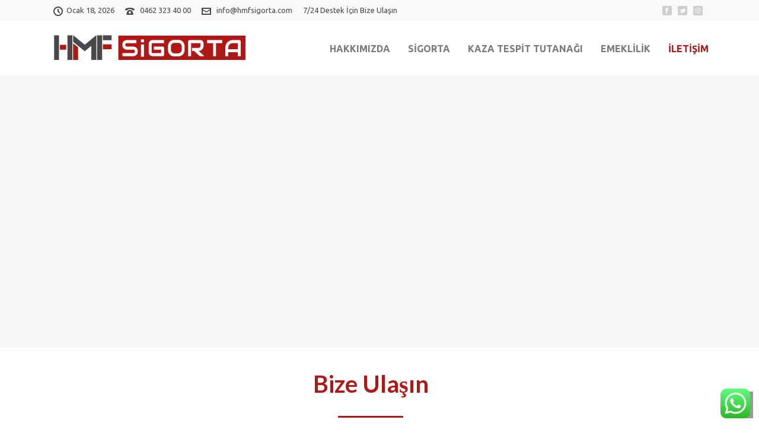

--- FILE ---
content_type: text/html; charset=UTF-8
request_url: https://hmfsigorta.com/iletisim/
body_size: 25139
content:
<!DOCTYPE html>
<html lang="tr" >
<head>
		<meta charset="UTF-8" /><meta name="viewport" content="width=device-width, initial-scale=1.0, minimum-scale=1.0, maximum-scale=1.0, user-scalable=0" /><meta http-equiv="X-UA-Compatible" content="IE=edge,chrome=1" /><meta name="format-detection" content="telephone=no"><title>İletişim &#8211; HMF Sigorta | 0462 323 40 00</title>
<script type="text/javascript">var ajaxurl = "https://hmfsigorta.com/wp-admin/admin-ajax.php";</script><meta name='robots' content='max-image-preview:large' />
	<style>img:is([sizes="auto" i], [sizes^="auto," i]) { contain-intrinsic-size: 3000px 1500px }</style>
	
		<style id="critical-path-css" type="text/css">
			/* non cached */ body,html{width:100%;height:100%;margin:0;padding:0}.page-preloader{top:0;left:0;z-index:999;position:fixed;height:100%;width:100%;text-align:center}.preloader-preview-area{-webkit-animation-delay:-.2s;animation-delay:-.2s;top:50%;-webkit-transform:translateY(100%);-ms-transform:translateY(100%);transform:translateY(100%);margin-top:10px;max-height:calc(50% - 20px);opacity:1;width:100%;text-align:center;position:absolute}.preloader-logo{max-width:90%;top:50%;-webkit-transform:translateY(-100%);-ms-transform:translateY(-100%);transform:translateY(-100%);margin:-10px auto 0 auto;max-height:calc(50% - 20px);opacity:1;position:relative}.ball-pulse>div{width:15px;height:15px;border-radius:100%;margin:2px;-webkit-animation-fill-mode:both;animation-fill-mode:both;display:inline-block;-webkit-animation:ball-pulse .75s infinite cubic-bezier(.2,.68,.18,1.08);animation:ball-pulse .75s infinite cubic-bezier(.2,.68,.18,1.08)}.ball-pulse>div:nth-child(1){-webkit-animation-delay:-.36s;animation-delay:-.36s}.ball-pulse>div:nth-child(2){-webkit-animation-delay:-.24s;animation-delay:-.24s}.ball-pulse>div:nth-child(3){-webkit-animation-delay:-.12s;animation-delay:-.12s}@-webkit-keyframes ball-pulse{0%{-webkit-transform:scale(1);transform:scale(1);opacity:1}45%{-webkit-transform:scale(.1);transform:scale(.1);opacity:.7}80%{-webkit-transform:scale(1);transform:scale(1);opacity:1}}@keyframes ball-pulse{0%{-webkit-transform:scale(1);transform:scale(1);opacity:1}45%{-webkit-transform:scale(.1);transform:scale(.1);opacity:.7}80%{-webkit-transform:scale(1);transform:scale(1);opacity:1}}.ball-clip-rotate-pulse{position:relative;-webkit-transform:translateY(-15px) translateX(-10px);-ms-transform:translateY(-15px) translateX(-10px);transform:translateY(-15px) translateX(-10px);display:inline-block}.ball-clip-rotate-pulse>div{-webkit-animation-fill-mode:both;animation-fill-mode:both;position:absolute;top:0;left:0;border-radius:100%}.ball-clip-rotate-pulse>div:first-child{height:36px;width:36px;top:7px;left:-7px;-webkit-animation:ball-clip-rotate-pulse-scale 1s 0s cubic-bezier(.09,.57,.49,.9) infinite;animation:ball-clip-rotate-pulse-scale 1s 0s cubic-bezier(.09,.57,.49,.9) infinite}.ball-clip-rotate-pulse>div:last-child{position:absolute;width:50px;height:50px;left:-16px;top:-2px;background:0 0;border:2px solid;-webkit-animation:ball-clip-rotate-pulse-rotate 1s 0s cubic-bezier(.09,.57,.49,.9) infinite;animation:ball-clip-rotate-pulse-rotate 1s 0s cubic-bezier(.09,.57,.49,.9) infinite;-webkit-animation-duration:1s;animation-duration:1s}@-webkit-keyframes ball-clip-rotate-pulse-rotate{0%{-webkit-transform:rotate(0) scale(1);transform:rotate(0) scale(1)}50%{-webkit-transform:rotate(180deg) scale(.6);transform:rotate(180deg) scale(.6)}100%{-webkit-transform:rotate(360deg) scale(1);transform:rotate(360deg) scale(1)}}@keyframes ball-clip-rotate-pulse-rotate{0%{-webkit-transform:rotate(0) scale(1);transform:rotate(0) scale(1)}50%{-webkit-transform:rotate(180deg) scale(.6);transform:rotate(180deg) scale(.6)}100%{-webkit-transform:rotate(360deg) scale(1);transform:rotate(360deg) scale(1)}}@-webkit-keyframes ball-clip-rotate-pulse-scale{30%{-webkit-transform:scale(.3);transform:scale(.3)}100%{-webkit-transform:scale(1);transform:scale(1)}}@keyframes ball-clip-rotate-pulse-scale{30%{-webkit-transform:scale(.3);transform:scale(.3)}100%{-webkit-transform:scale(1);transform:scale(1)}}@-webkit-keyframes square-spin{25%{-webkit-transform:perspective(100px) rotateX(180deg) rotateY(0);transform:perspective(100px) rotateX(180deg) rotateY(0)}50%{-webkit-transform:perspective(100px) rotateX(180deg) rotateY(180deg);transform:perspective(100px) rotateX(180deg) rotateY(180deg)}75%{-webkit-transform:perspective(100px) rotateX(0) rotateY(180deg);transform:perspective(100px) rotateX(0) rotateY(180deg)}100%{-webkit-transform:perspective(100px) rotateX(0) rotateY(0);transform:perspective(100px) rotateX(0) rotateY(0)}}@keyframes square-spin{25%{-webkit-transform:perspective(100px) rotateX(180deg) rotateY(0);transform:perspective(100px) rotateX(180deg) rotateY(0)}50%{-webkit-transform:perspective(100px) rotateX(180deg) rotateY(180deg);transform:perspective(100px) rotateX(180deg) rotateY(180deg)}75%{-webkit-transform:perspective(100px) rotateX(0) rotateY(180deg);transform:perspective(100px) rotateX(0) rotateY(180deg)}100%{-webkit-transform:perspective(100px) rotateX(0) rotateY(0);transform:perspective(100px) rotateX(0) rotateY(0)}}.square-spin{display:inline-block}.square-spin>div{-webkit-animation-fill-mode:both;animation-fill-mode:both;width:50px;height:50px;-webkit-animation:square-spin 3s 0s cubic-bezier(.09,.57,.49,.9) infinite;animation:square-spin 3s 0s cubic-bezier(.09,.57,.49,.9) infinite}.cube-transition{position:relative;-webkit-transform:translate(-25px,-25px);-ms-transform:translate(-25px,-25px);transform:translate(-25px,-25px);display:inline-block}.cube-transition>div{-webkit-animation-fill-mode:both;animation-fill-mode:both;width:15px;height:15px;position:absolute;top:-5px;left:-5px;-webkit-animation:cube-transition 1.6s 0s infinite ease-in-out;animation:cube-transition 1.6s 0s infinite ease-in-out}.cube-transition>div:last-child{-webkit-animation-delay:-.8s;animation-delay:-.8s}@-webkit-keyframes cube-transition{25%{-webkit-transform:translateX(50px) scale(.5) rotate(-90deg);transform:translateX(50px) scale(.5) rotate(-90deg)}50%{-webkit-transform:translate(50px,50px) rotate(-180deg);transform:translate(50px,50px) rotate(-180deg)}75%{-webkit-transform:translateY(50px) scale(.5) rotate(-270deg);transform:translateY(50px) scale(.5) rotate(-270deg)}100%{-webkit-transform:rotate(-360deg);transform:rotate(-360deg)}}@keyframes cube-transition{25%{-webkit-transform:translateX(50px) scale(.5) rotate(-90deg);transform:translateX(50px) scale(.5) rotate(-90deg)}50%{-webkit-transform:translate(50px,50px) rotate(-180deg);transform:translate(50px,50px) rotate(-180deg)}75%{-webkit-transform:translateY(50px) scale(.5) rotate(-270deg);transform:translateY(50px) scale(.5) rotate(-270deg)}100%{-webkit-transform:rotate(-360deg);transform:rotate(-360deg)}}.ball-scale>div{border-radius:100%;margin:2px;-webkit-animation-fill-mode:both;animation-fill-mode:both;display:inline-block;height:60px;width:60px;-webkit-animation:ball-scale 1s 0s ease-in-out infinite;animation:ball-scale 1s 0s ease-in-out infinite}@-webkit-keyframes ball-scale{0%{-webkit-transform:scale(0);transform:scale(0)}100%{-webkit-transform:scale(1);transform:scale(1);opacity:0}}@keyframes ball-scale{0%{-webkit-transform:scale(0);transform:scale(0)}100%{-webkit-transform:scale(1);transform:scale(1);opacity:0}}.line-scale>div{-webkit-animation-fill-mode:both;animation-fill-mode:both;display:inline-block;width:5px;height:50px;border-radius:2px;margin:2px}.line-scale>div:nth-child(1){-webkit-animation:line-scale 1s -.5s infinite cubic-bezier(.2,.68,.18,1.08);animation:line-scale 1s -.5s infinite cubic-bezier(.2,.68,.18,1.08)}.line-scale>div:nth-child(2){-webkit-animation:line-scale 1s -.4s infinite cubic-bezier(.2,.68,.18,1.08);animation:line-scale 1s -.4s infinite cubic-bezier(.2,.68,.18,1.08)}.line-scale>div:nth-child(3){-webkit-animation:line-scale 1s -.3s infinite cubic-bezier(.2,.68,.18,1.08);animation:line-scale 1s -.3s infinite cubic-bezier(.2,.68,.18,1.08)}.line-scale>div:nth-child(4){-webkit-animation:line-scale 1s -.2s infinite cubic-bezier(.2,.68,.18,1.08);animation:line-scale 1s -.2s infinite cubic-bezier(.2,.68,.18,1.08)}.line-scale>div:nth-child(5){-webkit-animation:line-scale 1s -.1s infinite cubic-bezier(.2,.68,.18,1.08);animation:line-scale 1s -.1s infinite cubic-bezier(.2,.68,.18,1.08)}@-webkit-keyframes line-scale{0%{-webkit-transform:scaley(1);transform:scaley(1)}50%{-webkit-transform:scaley(.4);transform:scaley(.4)}100%{-webkit-transform:scaley(1);transform:scaley(1)}}@keyframes line-scale{0%{-webkit-transform:scaley(1);transform:scaley(1)}50%{-webkit-transform:scaley(.4);transform:scaley(.4)}100%{-webkit-transform:scaley(1);transform:scaley(1)}}.ball-scale-multiple{position:relative;-webkit-transform:translateY(30px);-ms-transform:translateY(30px);transform:translateY(30px);display:inline-block}.ball-scale-multiple>div{border-radius:100%;-webkit-animation-fill-mode:both;animation-fill-mode:both;margin:2px;position:absolute;left:-30px;top:0;opacity:0;margin:0;width:50px;height:50px;-webkit-animation:ball-scale-multiple 1s 0s linear infinite;animation:ball-scale-multiple 1s 0s linear infinite}.ball-scale-multiple>div:nth-child(2){-webkit-animation-delay:-.2s;animation-delay:-.2s}.ball-scale-multiple>div:nth-child(3){-webkit-animation-delay:-.2s;animation-delay:-.2s}@-webkit-keyframes ball-scale-multiple{0%{-webkit-transform:scale(0);transform:scale(0);opacity:0}5%{opacity:1}100%{-webkit-transform:scale(1);transform:scale(1);opacity:0}}@keyframes ball-scale-multiple{0%{-webkit-transform:scale(0);transform:scale(0);opacity:0}5%{opacity:1}100%{-webkit-transform:scale(1);transform:scale(1);opacity:0}}.ball-pulse-sync{display:inline-block}.ball-pulse-sync>div{width:15px;height:15px;border-radius:100%;margin:2px;-webkit-animation-fill-mode:both;animation-fill-mode:both;display:inline-block}.ball-pulse-sync>div:nth-child(1){-webkit-animation:ball-pulse-sync .6s -.21s infinite ease-in-out;animation:ball-pulse-sync .6s -.21s infinite ease-in-out}.ball-pulse-sync>div:nth-child(2){-webkit-animation:ball-pulse-sync .6s -.14s infinite ease-in-out;animation:ball-pulse-sync .6s -.14s infinite ease-in-out}.ball-pulse-sync>div:nth-child(3){-webkit-animation:ball-pulse-sync .6s -70ms infinite ease-in-out;animation:ball-pulse-sync .6s -70ms infinite ease-in-out}@-webkit-keyframes ball-pulse-sync{33%{-webkit-transform:translateY(10px);transform:translateY(10px)}66%{-webkit-transform:translateY(-10px);transform:translateY(-10px)}100%{-webkit-transform:translateY(0);transform:translateY(0)}}@keyframes ball-pulse-sync{33%{-webkit-transform:translateY(10px);transform:translateY(10px)}66%{-webkit-transform:translateY(-10px);transform:translateY(-10px)}100%{-webkit-transform:translateY(0);transform:translateY(0)}}.transparent-circle{display:inline-block;border-top:.5em solid rgba(255,255,255,.2);border-right:.5em solid rgba(255,255,255,.2);border-bottom:.5em solid rgba(255,255,255,.2);border-left:.5em solid #fff;-webkit-transform:translateZ(0);transform:translateZ(0);-webkit-animation:transparent-circle 1.1s infinite linear;animation:transparent-circle 1.1s infinite linear;width:50px;height:50px;border-radius:50%}.transparent-circle:after{border-radius:50%;width:10em;height:10em}@-webkit-keyframes transparent-circle{0%{-webkit-transform:rotate(0);transform:rotate(0)}100%{-webkit-transform:rotate(360deg);transform:rotate(360deg)}}@keyframes transparent-circle{0%{-webkit-transform:rotate(0);transform:rotate(0)}100%{-webkit-transform:rotate(360deg);transform:rotate(360deg)}}.ball-spin-fade-loader{position:relative;top:-10px;left:-10px;display:inline-block}.ball-spin-fade-loader>div{width:15px;height:15px;border-radius:100%;margin:2px;-webkit-animation-fill-mode:both;animation-fill-mode:both;position:absolute;-webkit-animation:ball-spin-fade-loader 1s infinite linear;animation:ball-spin-fade-loader 1s infinite linear}.ball-spin-fade-loader>div:nth-child(1){top:25px;left:0;animation-delay:-.84s;-webkit-animation-delay:-.84s}.ball-spin-fade-loader>div:nth-child(2){top:17.05px;left:17.05px;animation-delay:-.72s;-webkit-animation-delay:-.72s}.ball-spin-fade-loader>div:nth-child(3){top:0;left:25px;animation-delay:-.6s;-webkit-animation-delay:-.6s}.ball-spin-fade-loader>div:nth-child(4){top:-17.05px;left:17.05px;animation-delay:-.48s;-webkit-animation-delay:-.48s}.ball-spin-fade-loader>div:nth-child(5){top:-25px;left:0;animation-delay:-.36s;-webkit-animation-delay:-.36s}.ball-spin-fade-loader>div:nth-child(6){top:-17.05px;left:-17.05px;animation-delay:-.24s;-webkit-animation-delay:-.24s}.ball-spin-fade-loader>div:nth-child(7){top:0;left:-25px;animation-delay:-.12s;-webkit-animation-delay:-.12s}.ball-spin-fade-loader>div:nth-child(8){top:17.05px;left:-17.05px;animation-delay:0s;-webkit-animation-delay:0s}@-webkit-keyframes ball-spin-fade-loader{50%{opacity:.3;-webkit-transform:scale(.4);transform:scale(.4)}100%{opacity:1;-webkit-transform:scale(1);transform:scale(1)}}@keyframes ball-spin-fade-loader{50%{opacity:.3;-webkit-transform:scale(.4);transform:scale(.4)}100%{opacity:1;-webkit-transform:scale(1);transform:scale(1)}}		</style>

		<link rel="alternate" type="application/rss+xml" title="HMF Sigorta | 0462 323 40 00 &raquo; akışı" href="https://hmfsigorta.com/feed/" />
<link rel="alternate" type="application/rss+xml" title="HMF Sigorta | 0462 323 40 00 &raquo; yorum akışı" href="https://hmfsigorta.com/comments/feed/" />

<link rel="shortcut icon" href="https://hmfsigorta.com/wp-content/uploads/2018/01/hmf-favico.png"  />
<script type="text/javascript">window.abb = {};php = {};window.PHP = {};PHP.ajax = "https://hmfsigorta.com/wp-admin/admin-ajax.php";PHP.wp_p_id = "29";var mk_header_parallax, mk_banner_parallax, mk_page_parallax, mk_footer_parallax, mk_body_parallax;var mk_images_dir = "https://hmfsigorta.com/wp-content/themes/jupiter/assets/images",mk_theme_js_path = "https://hmfsigorta.com/wp-content/themes/jupiter/assets/js",mk_theme_dir = "https://hmfsigorta.com/wp-content/themes/jupiter",mk_captcha_placeholder = "Enter Captcha",mk_captcha_invalid_txt = "Invalid. Try again.",mk_captcha_correct_txt = "Captcha correct.",mk_responsive_nav_width = 1140,mk_vertical_header_back = "Back",mk_vertical_header_anim = "1",mk_check_rtl = true,mk_grid_width = 1140,mk_ajax_search_option = "disable",mk_preloader_bg_color = "#ffffff",mk_accent_color = "#1e73be",mk_go_to_top =  "true",mk_smooth_scroll =  "true",mk_preloader_bar_color = "#1e73be",mk_preloader_logo = "";var mk_header_parallax = false,mk_banner_parallax = false,mk_footer_parallax = false,mk_body_parallax = false,mk_no_more_posts = "No More Posts",mk_typekit_id   = "",mk_google_fonts = ["Open Sans:100italic,200italic,300italic,400italic,500italic,600italic,700italic,800italic,900italic,100,200,300,400,500,600,700,800,900:latin-ext","Ubuntu:100italic,200italic,300italic,400italic,500italic,600italic,700italic,800italic,900italic,100,200,300,400,500,600,700,800,900:latin-ext"],mk_global_lazyload = true;</script><link rel='stylesheet' id='ht_ctc_main_css-css' href='https://hmfsigorta.com/wp-content/plugins/click-to-chat-for-whatsapp/new/inc/assets/css/main.css?ver=4.35' type='text/css' media='all' />
<link rel='stylesheet' id='layerslider-css' href='https://hmfsigorta.com/wp-content/plugins/LayerSlider/static/layerslider/css/layerslider.css?ver=6.7.6' type='text/css' media='all' />
<link rel='stylesheet' id='wp-block-library-css' href='https://hmfsigorta.com/wp-includes/css/dist/block-library/style.min.css?ver=c8698d066216b25029142e53139b8f19' type='text/css' media='all' />
<style id='classic-theme-styles-inline-css' type='text/css'>
/*! This file is auto-generated */
.wp-block-button__link{color:#fff;background-color:#32373c;border-radius:9999px;box-shadow:none;text-decoration:none;padding:calc(.667em + 2px) calc(1.333em + 2px);font-size:1.125em}.wp-block-file__button{background:#32373c;color:#fff;text-decoration:none}
</style>
<style id='global-styles-inline-css' type='text/css'>
:root{--wp--preset--aspect-ratio--square: 1;--wp--preset--aspect-ratio--4-3: 4/3;--wp--preset--aspect-ratio--3-4: 3/4;--wp--preset--aspect-ratio--3-2: 3/2;--wp--preset--aspect-ratio--2-3: 2/3;--wp--preset--aspect-ratio--16-9: 16/9;--wp--preset--aspect-ratio--9-16: 9/16;--wp--preset--color--black: #000000;--wp--preset--color--cyan-bluish-gray: #abb8c3;--wp--preset--color--white: #ffffff;--wp--preset--color--pale-pink: #f78da7;--wp--preset--color--vivid-red: #cf2e2e;--wp--preset--color--luminous-vivid-orange: #ff6900;--wp--preset--color--luminous-vivid-amber: #fcb900;--wp--preset--color--light-green-cyan: #7bdcb5;--wp--preset--color--vivid-green-cyan: #00d084;--wp--preset--color--pale-cyan-blue: #8ed1fc;--wp--preset--color--vivid-cyan-blue: #0693e3;--wp--preset--color--vivid-purple: #9b51e0;--wp--preset--gradient--vivid-cyan-blue-to-vivid-purple: linear-gradient(135deg,rgba(6,147,227,1) 0%,rgb(155,81,224) 100%);--wp--preset--gradient--light-green-cyan-to-vivid-green-cyan: linear-gradient(135deg,rgb(122,220,180) 0%,rgb(0,208,130) 100%);--wp--preset--gradient--luminous-vivid-amber-to-luminous-vivid-orange: linear-gradient(135deg,rgba(252,185,0,1) 0%,rgba(255,105,0,1) 100%);--wp--preset--gradient--luminous-vivid-orange-to-vivid-red: linear-gradient(135deg,rgba(255,105,0,1) 0%,rgb(207,46,46) 100%);--wp--preset--gradient--very-light-gray-to-cyan-bluish-gray: linear-gradient(135deg,rgb(238,238,238) 0%,rgb(169,184,195) 100%);--wp--preset--gradient--cool-to-warm-spectrum: linear-gradient(135deg,rgb(74,234,220) 0%,rgb(151,120,209) 20%,rgb(207,42,186) 40%,rgb(238,44,130) 60%,rgb(251,105,98) 80%,rgb(254,248,76) 100%);--wp--preset--gradient--blush-light-purple: linear-gradient(135deg,rgb(255,206,236) 0%,rgb(152,150,240) 100%);--wp--preset--gradient--blush-bordeaux: linear-gradient(135deg,rgb(254,205,165) 0%,rgb(254,45,45) 50%,rgb(107,0,62) 100%);--wp--preset--gradient--luminous-dusk: linear-gradient(135deg,rgb(255,203,112) 0%,rgb(199,81,192) 50%,rgb(65,88,208) 100%);--wp--preset--gradient--pale-ocean: linear-gradient(135deg,rgb(255,245,203) 0%,rgb(182,227,212) 50%,rgb(51,167,181) 100%);--wp--preset--gradient--electric-grass: linear-gradient(135deg,rgb(202,248,128) 0%,rgb(113,206,126) 100%);--wp--preset--gradient--midnight: linear-gradient(135deg,rgb(2,3,129) 0%,rgb(40,116,252) 100%);--wp--preset--font-size--small: 13px;--wp--preset--font-size--medium: 20px;--wp--preset--font-size--large: 36px;--wp--preset--font-size--x-large: 42px;--wp--preset--spacing--20: 0.44rem;--wp--preset--spacing--30: 0.67rem;--wp--preset--spacing--40: 1rem;--wp--preset--spacing--50: 1.5rem;--wp--preset--spacing--60: 2.25rem;--wp--preset--spacing--70: 3.38rem;--wp--preset--spacing--80: 5.06rem;--wp--preset--shadow--natural: 6px 6px 9px rgba(0, 0, 0, 0.2);--wp--preset--shadow--deep: 12px 12px 50px rgba(0, 0, 0, 0.4);--wp--preset--shadow--sharp: 6px 6px 0px rgba(0, 0, 0, 0.2);--wp--preset--shadow--outlined: 6px 6px 0px -3px rgba(255, 255, 255, 1), 6px 6px rgba(0, 0, 0, 1);--wp--preset--shadow--crisp: 6px 6px 0px rgba(0, 0, 0, 1);}:where(.is-layout-flex){gap: 0.5em;}:where(.is-layout-grid){gap: 0.5em;}body .is-layout-flex{display: flex;}.is-layout-flex{flex-wrap: wrap;align-items: center;}.is-layout-flex > :is(*, div){margin: 0;}body .is-layout-grid{display: grid;}.is-layout-grid > :is(*, div){margin: 0;}:where(.wp-block-columns.is-layout-flex){gap: 2em;}:where(.wp-block-columns.is-layout-grid){gap: 2em;}:where(.wp-block-post-template.is-layout-flex){gap: 1.25em;}:where(.wp-block-post-template.is-layout-grid){gap: 1.25em;}.has-black-color{color: var(--wp--preset--color--black) !important;}.has-cyan-bluish-gray-color{color: var(--wp--preset--color--cyan-bluish-gray) !important;}.has-white-color{color: var(--wp--preset--color--white) !important;}.has-pale-pink-color{color: var(--wp--preset--color--pale-pink) !important;}.has-vivid-red-color{color: var(--wp--preset--color--vivid-red) !important;}.has-luminous-vivid-orange-color{color: var(--wp--preset--color--luminous-vivid-orange) !important;}.has-luminous-vivid-amber-color{color: var(--wp--preset--color--luminous-vivid-amber) !important;}.has-light-green-cyan-color{color: var(--wp--preset--color--light-green-cyan) !important;}.has-vivid-green-cyan-color{color: var(--wp--preset--color--vivid-green-cyan) !important;}.has-pale-cyan-blue-color{color: var(--wp--preset--color--pale-cyan-blue) !important;}.has-vivid-cyan-blue-color{color: var(--wp--preset--color--vivid-cyan-blue) !important;}.has-vivid-purple-color{color: var(--wp--preset--color--vivid-purple) !important;}.has-black-background-color{background-color: var(--wp--preset--color--black) !important;}.has-cyan-bluish-gray-background-color{background-color: var(--wp--preset--color--cyan-bluish-gray) !important;}.has-white-background-color{background-color: var(--wp--preset--color--white) !important;}.has-pale-pink-background-color{background-color: var(--wp--preset--color--pale-pink) !important;}.has-vivid-red-background-color{background-color: var(--wp--preset--color--vivid-red) !important;}.has-luminous-vivid-orange-background-color{background-color: var(--wp--preset--color--luminous-vivid-orange) !important;}.has-luminous-vivid-amber-background-color{background-color: var(--wp--preset--color--luminous-vivid-amber) !important;}.has-light-green-cyan-background-color{background-color: var(--wp--preset--color--light-green-cyan) !important;}.has-vivid-green-cyan-background-color{background-color: var(--wp--preset--color--vivid-green-cyan) !important;}.has-pale-cyan-blue-background-color{background-color: var(--wp--preset--color--pale-cyan-blue) !important;}.has-vivid-cyan-blue-background-color{background-color: var(--wp--preset--color--vivid-cyan-blue) !important;}.has-vivid-purple-background-color{background-color: var(--wp--preset--color--vivid-purple) !important;}.has-black-border-color{border-color: var(--wp--preset--color--black) !important;}.has-cyan-bluish-gray-border-color{border-color: var(--wp--preset--color--cyan-bluish-gray) !important;}.has-white-border-color{border-color: var(--wp--preset--color--white) !important;}.has-pale-pink-border-color{border-color: var(--wp--preset--color--pale-pink) !important;}.has-vivid-red-border-color{border-color: var(--wp--preset--color--vivid-red) !important;}.has-luminous-vivid-orange-border-color{border-color: var(--wp--preset--color--luminous-vivid-orange) !important;}.has-luminous-vivid-amber-border-color{border-color: var(--wp--preset--color--luminous-vivid-amber) !important;}.has-light-green-cyan-border-color{border-color: var(--wp--preset--color--light-green-cyan) !important;}.has-vivid-green-cyan-border-color{border-color: var(--wp--preset--color--vivid-green-cyan) !important;}.has-pale-cyan-blue-border-color{border-color: var(--wp--preset--color--pale-cyan-blue) !important;}.has-vivid-cyan-blue-border-color{border-color: var(--wp--preset--color--vivid-cyan-blue) !important;}.has-vivid-purple-border-color{border-color: var(--wp--preset--color--vivid-purple) !important;}.has-vivid-cyan-blue-to-vivid-purple-gradient-background{background: var(--wp--preset--gradient--vivid-cyan-blue-to-vivid-purple) !important;}.has-light-green-cyan-to-vivid-green-cyan-gradient-background{background: var(--wp--preset--gradient--light-green-cyan-to-vivid-green-cyan) !important;}.has-luminous-vivid-amber-to-luminous-vivid-orange-gradient-background{background: var(--wp--preset--gradient--luminous-vivid-amber-to-luminous-vivid-orange) !important;}.has-luminous-vivid-orange-to-vivid-red-gradient-background{background: var(--wp--preset--gradient--luminous-vivid-orange-to-vivid-red) !important;}.has-very-light-gray-to-cyan-bluish-gray-gradient-background{background: var(--wp--preset--gradient--very-light-gray-to-cyan-bluish-gray) !important;}.has-cool-to-warm-spectrum-gradient-background{background: var(--wp--preset--gradient--cool-to-warm-spectrum) !important;}.has-blush-light-purple-gradient-background{background: var(--wp--preset--gradient--blush-light-purple) !important;}.has-blush-bordeaux-gradient-background{background: var(--wp--preset--gradient--blush-bordeaux) !important;}.has-luminous-dusk-gradient-background{background: var(--wp--preset--gradient--luminous-dusk) !important;}.has-pale-ocean-gradient-background{background: var(--wp--preset--gradient--pale-ocean) !important;}.has-electric-grass-gradient-background{background: var(--wp--preset--gradient--electric-grass) !important;}.has-midnight-gradient-background{background: var(--wp--preset--gradient--midnight) !important;}.has-small-font-size{font-size: var(--wp--preset--font-size--small) !important;}.has-medium-font-size{font-size: var(--wp--preset--font-size--medium) !important;}.has-large-font-size{font-size: var(--wp--preset--font-size--large) !important;}.has-x-large-font-size{font-size: var(--wp--preset--font-size--x-large) !important;}
:where(.wp-block-post-template.is-layout-flex){gap: 1.25em;}:where(.wp-block-post-template.is-layout-grid){gap: 1.25em;}
:where(.wp-block-columns.is-layout-flex){gap: 2em;}:where(.wp-block-columns.is-layout-grid){gap: 2em;}
:root :where(.wp-block-pullquote){font-size: 1.5em;line-height: 1.6;}
</style>
<link rel='stylesheet' id='theme-styles-css' href='https://hmfsigorta.com/wp-content/themes/jupiter/assets/stylesheet/min/full-styles.6.1.5.css?ver=1529673226' type='text/css' media='all' />
<style id='theme-styles-inline-css' type='text/css'>
body { background-color:#fff; } .hb-custom-header #mk-page-introduce, .mk-header { background-color:#ffffff;background-size:cover;-webkit-background-size:cover;-moz-background-size:cover; } .hb-custom-header > div, .mk-header-bg { background-color:#ffffff; } .mk-classic-nav-bg { background-color:#ffffff; } .master-holder-bg { background-color:#fff; } #mk-footer { background-color:#004892;background-image:url(https://hmfsigorta.com/wp-content/uploads/2018/01/footer-mavi.jpg);background-repeat:no-repeat;background-position:center center;background-attachment:scroll;background-size:cover;-webkit-background-size:cover;-moz-background-size:cover; } #mk-boxed-layout { -webkit-box-shadow:0 0 0px rgba(0, 0, 0, 0); -moz-box-shadow:0 0 0px rgba(0, 0, 0, 0); box-shadow:0 0 0px rgba(0, 0, 0, 0); } .mk-news-tab .mk-tabs-tabs .is-active a, .mk-fancy-title.pattern-style span, .mk-fancy-title.pattern-style.color-gradient span:after, .page-bg-color { background-color:#fff; } .page-title { font-size:20px; color:#4d4d4d; text-transform:uppercase; font-weight:400; letter-spacing:2px; } .page-subtitle { font-size:14px; line-height:100%; color:#a3a3a3; font-size:14px; text-transform:none; } .mk-header.sticky-style-fixed.a-sticky .mk-header-holder{ border-bottom:1px solid #f2f2f2; } .header-style-1 .mk-header-padding-wrapper, .header-style-2 .mk-header-padding-wrapper, .header-style-3 .mk-header-padding-wrapper { padding-top:126px; } .mk-process-steps[max-width~="950px"] ul::before { display:none !important; } .mk-process-steps[max-width~="950px"] li { margin-bottom:30px !important; width:100% !important; text-align:center; } .mk-event-countdown-ul[max-width~="750px"] li { width:90%; display:block; margin:0 auto 15px; } .compose-mode .vc_element-name .vc_btn-content { height:auto !important; } body { font-family:Open Sans } body, h1, h2, h3, p, .main-navigation-ul, .mk-vm-menuwrapper { font-family:Ubuntu } @font-face { font-family:'star'; src:url('https://hmfsigorta.com/wp-content/themes/jupiter/assets/stylesheet/fonts/star/font.eot'); src:url('https://hmfsigorta.com/wp-content/themes/jupiter/assets/stylesheet/fonts/star/font.eot?#iefix') format('embedded-opentype'), url('https://hmfsigorta.com/wp-content/themes/jupiter/assets/stylesheet/fonts/star/font.woff') format('woff'), url('https://hmfsigorta.com/wp-content/themes/jupiter/assets/stylesheet/fonts/star/font.ttf') format('truetype'), url('https://hmfsigorta.com/wp-content/themes/jupiter/assets/stylesheet/fonts/star/font.svg#star') format('svg'); font-weight:normal; font-style:normal; } @font-face { font-family:'WooCommerce'; src:url('https://hmfsigorta.com/wp-content/themes/jupiter/assets/stylesheet/fonts/woocommerce/font.eot'); src:url('https://hmfsigorta.com/wp-content/themes/jupiter/assets/stylesheet/fonts/woocommerce/font.eot?#iefix') format('embedded-opentype'), url('https://hmfsigorta.com/wp-content/themes/jupiter/assets/stylesheet/fonts/woocommerce/font.woff') format('woff'), url('https://hmfsigorta.com/wp-content/themes/jupiter/assets/stylesheet/fonts/woocommerce/font.ttf') format('truetype'), url('https://hmfsigorta.com/wp-content/themes/jupiter/assets/stylesheet/fonts/woocommerce/font.svg#WooCommerce') format('svg'); font-weight:normal; font-style:normal; }.mk-employees.simple.four-column .team-thumbnail.rounded-true {padding:0 0px!important;} .shape-wsy {-webkit-clip-path:polygon(0px 100%,100% calc(100% - 150px),100% 0px,0px 150px); clip-path:polygon(0px 100%,100% calc(100% - 150px),100% 0px,0px 150px); margin-top:-150px; padding-top:150px; padding-bottom:150px}
</style>
<link rel='stylesheet' id='mkhb-render-css' href='https://hmfsigorta.com/wp-content/themes/jupiter/header-builder/includes/assets/css/mkhb-render.css?ver=6.1.5' type='text/css' media='all' />
<link rel='stylesheet' id='mkhb-row-css' href='https://hmfsigorta.com/wp-content/themes/jupiter/header-builder/includes/assets/css/mkhb-row.css?ver=6.1.5' type='text/css' media='all' />
<link rel='stylesheet' id='mkhb-column-css' href='https://hmfsigorta.com/wp-content/themes/jupiter/header-builder/includes/assets/css/mkhb-column.css?ver=6.1.5' type='text/css' media='all' />
<link rel='stylesheet' id='js_composer_front-css' href='https://hmfsigorta.com/wp-content/plugins/js_composer_theme/assets/css/js_composer.min.css?ver=5.5.2' type='text/css' media='all' />
<link rel='stylesheet' id='theme-options-css' href='https://hmfsigorta.com/wp-content/uploads/mk_assets/theme-options-production-1761576148.css?ver=1761576148' type='text/css' media='all' />
<script type="text/javascript" src="https://hmfsigorta.com/wp-content/themes/jupiter/assets/js/plugins/wp-enqueue/webfontloader.js?ver=c8698d066216b25029142e53139b8f19" id="mk-webfontloader-js"></script>
<script type="text/javascript" id="mk-webfontloader-js-after">
/* <![CDATA[ */
WebFontConfig = {
	timeout: 2000
}

if ( mk_typekit_id.length > 0 ) {
	WebFontConfig.typekit = {
		id: mk_typekit_id
	}
}

if ( mk_google_fonts.length > 0 ) {
	WebFontConfig.google = {
		families:  mk_google_fonts
	}
}

if ( (mk_google_fonts.length > 0 || mk_typekit_id.length > 0) && navigator.userAgent.indexOf("Speed Insights") == -1) {
	WebFont.load( WebFontConfig );
}
		
/* ]]> */
</script>
<script type="text/javascript" src="https://hmfsigorta.com/wp-includes/js/jquery/jquery.min.js?ver=3.7.1" id="jquery-core-js"></script>
<script type="text/javascript" src="https://hmfsigorta.com/wp-includes/js/jquery/jquery-migrate.min.js?ver=3.4.1" id="jquery-migrate-js"></script>
<script type="text/javascript" id="layerslider-greensock-js-extra">
/* <![CDATA[ */
var LS_Meta = {"v":"6.7.6"};
/* ]]> */
</script>
<script type="text/javascript" src="https://hmfsigorta.com/wp-content/plugins/LayerSlider/static/layerslider/js/greensock.js?ver=1.19.0" id="layerslider-greensock-js"></script>
<script type="text/javascript" src="https://hmfsigorta.com/wp-content/plugins/LayerSlider/static/layerslider/js/layerslider.kreaturamedia.jquery.js?ver=6.7.6" id="layerslider-js"></script>
<script type="text/javascript" src="https://hmfsigorta.com/wp-content/plugins/LayerSlider/static/layerslider/js/layerslider.transitions.js?ver=6.7.6" id="layerslider-transitions-js"></script>
<meta name="generator" content="Powered by LayerSlider 6.7.6 - Multi-Purpose, Responsive, Parallax, Mobile-Friendly Slider Plugin for WordPress." />
<!-- LayerSlider updates and docs at: https://layerslider.kreaturamedia.com -->
<link rel="https://api.w.org/" href="https://hmfsigorta.com/wp-json/" /><link rel="alternate" title="JSON" type="application/json" href="https://hmfsigorta.com/wp-json/wp/v2/pages/29" /><link rel="canonical" href="https://hmfsigorta.com/iletisim/" />
<link rel="alternate" title="oEmbed (JSON)" type="application/json+oembed" href="https://hmfsigorta.com/wp-json/oembed/1.0/embed?url=https%3A%2F%2Fhmfsigorta.com%2Filetisim%2F" />
<link rel="alternate" title="oEmbed (XML)" type="text/xml+oembed" href="https://hmfsigorta.com/wp-json/oembed/1.0/embed?url=https%3A%2F%2Fhmfsigorta.com%2Filetisim%2F&#038;format=xml" />
<script> var isTest = false; </script><meta itemprop="author" content="" /><meta itemprop="datePublished" content="23/03/2016" /><meta itemprop="dateModified" content="03/07/2023" /><meta itemprop="publisher" content="HMF Sigorta | 0462 323 40 00" /><meta name="generator" content="Powered by WPBakery Page Builder - drag and drop page builder for WordPress."/>
<!--[if lte IE 9]><link rel="stylesheet" type="text/css" href="https://hmfsigorta.com/wp-content/plugins/js_composer_theme/assets/css/vc_lte_ie9.min.css" media="screen"><![endif]--><link rel="icon" href="https://hmfsigorta.com/wp-content/uploads/2018/01/cropped-hmf-favico-32x32.png" sizes="32x32" />
<link rel="icon" href="https://hmfsigorta.com/wp-content/uploads/2018/01/cropped-hmf-favico-192x192.png" sizes="192x192" />
<link rel="apple-touch-icon" href="https://hmfsigorta.com/wp-content/uploads/2018/01/cropped-hmf-favico-180x180.png" />
<meta name="msapplication-TileImage" content="https://hmfsigorta.com/wp-content/uploads/2018/01/cropped-hmf-favico-270x270.png" />
<meta name="generator" content="Jupiter 6.1.5" /><noscript><style type="text/css"> .wpb_animate_when_almost_visible { opacity: 1; }</style></noscript>	</head>

<body data-rsssl=1 class="wp-singular page-template-default page page-id-29 wp-theme-jupiter wpb-js-composer js-comp-ver-5.5.2 vc_responsive" itemscope="itemscope" itemtype="https://schema.org/WebPage"  data-adminbar="">

	
	
	<!-- Target for scroll anchors to achieve native browser bahaviour + possible enhancements like smooth scrolling -->
	<div id="top-of-page"></div>

		<div id="mk-boxed-layout">

			<div id="mk-theme-container" >

				 
    <header data-height='90'
                data-sticky-height='70'
                data-responsive-height='90'
                data-transparent-skin=''
                data-header-style='1'
                data-sticky-style='fixed'
                data-sticky-offset='header' id="mk-header-1" class="mk-header header-style-1 header-align-left  toolbar-true menu-hover-2 sticky-style-fixed mk-background-stretch boxed-header " role="banner" itemscope="itemscope" itemtype="https://schema.org/WPHeader" >
                    <div class="mk-header-holder">
                
<div class="mk-header-toolbar">

			<div class="mk-grid header-grid">
	
		<div class="mk-header-toolbar-holder">

		
<span class="mk-header-date"><svg  class="mk-svg-icon" data-name="mk-moon-clock" data-cacheid="icon-696cc0b82e8af" style=" height:16px; width: 16px; "  xmlns="http://www.w3.org/2000/svg" viewBox="0 0 512 512"><path d="M329.372 374.628l-105.372-105.373v-141.255h64v114.745l86.628 86.627zm-73.372-374.628c-141.385 0-256 114.615-256 256s114.615 256 256 256 256-114.615 256-256-114.615-256-256-256zm0 448c-106.039 0-192-85.961-192-192s85.961-192 192-192 192 85.961 192 192-85.961 192-192 192z"/></svg>Ocak 18, 2026</span>

	<span class="header-toolbar-contact">
		<svg  class="mk-svg-icon" data-name="mk-moon-phone-3" data-cacheid="icon-696cc0b82ed4a" style=" height:16px; width: 16px; "  xmlns="http://www.w3.org/2000/svg" viewBox="0 0 512 512"><path d="M457.153 103.648c53.267 30.284 54.847 62.709 54.849 85.349v3.397c0 5.182-4.469 9.418-9.928 9.418h-120.146c-5.459 0-9.928-4.236-9.928-9.418v-11.453c0-28.605-27.355-33.175-42.449-35.605-15.096-2.426-52.617-4.777-73.48-4.777h-.14300000000000002c-20.862 0-58.387 2.35-73.48 4.777-15.093 2.427-42.449 6.998-42.449 35.605v11.453c0 5.182-4.469 9.418-9.926 9.418h-120.146c-5.457 0-9.926-4.236-9.926-9.418v-3.397c0-22.64 1.58-55.065 54.847-85.349 63.35-36.01 153.929-39.648 201.08-39.648l.077.078.066-.078c47.152 0 137.732 3.634 201.082 39.648zm-201.152 88.352c-28.374 0-87.443 2.126-117.456 38.519-30.022 36.383-105.09 217.481-38.147 217.481h311.201c66.945 0-8.125-181.098-38.137-217.481-30.018-36.393-89.1-38.519-117.461-38.519zm-.001 192c-35.346 0-64-28.653-64-64s28.654-64 64-64c35.347 0 64 28.653 64 64s-28.653 64-64 64z"/></svg>		<a href="tel:04623234000">0462 323 40 00</a>
	</span>


    <span class="header-toolbar-contact">
    	<svg  class="mk-svg-icon" data-name="mk-moon-envelop" data-cacheid="icon-696cc0b82f048" style=" height:16px; width: 16px; "  xmlns="http://www.w3.org/2000/svg" viewBox="0 0 512 512"><path d="M480 64h-448c-17.6 0-32 14.4-32 32v320c0 17.6 14.4 32 32 32h448c17.6 0 32-14.4 32-32v-320c0-17.6-14.4-32-32-32zm-32 64v23l-192 113.143-192-113.143v-23h384zm-384 256v-177.286l192 113.143 192-113.143v177.286h-384z"/></svg>    	<a href="mailto:&#105;&#110;f&#111;&#64;&#104;m&#102;&#115;&#105;&#103;o&#114;t&#97;&#46;c&#111;&#109;">i&#110;f&#111;&#64;&#104;mf&#115;i&#103;or&#116;&#97;.&#99;&#111;&#109;</a>
    </span>

<span class="mk-header-tagline">7/24 Destek İçin Bize Ulaşın</span><div class="mk-header-social toolbar-section"><ul><li><a class="facebook-hover " target="_blank" href="https://www.facebook.com/onnomedia"><svg  class="mk-svg-icon" data-name="mk-jupiter-icon-square-facebook" data-cacheid="icon-696cc0b82f52f" style=" height:16px; width: 16px; "  xmlns="http://www.w3.org/2000/svg" viewBox="0 0 512 512"><path d="M444-6.4h-376c-37.555 0-68 30.445-68 68v376c0 37.555 30.445 68 68 68h376c37.555 0 68-30.445 68-68v-376c0-37.555-30.445-68-68-68zm-123.943 159.299h-49.041c-7.42 0-14.918 7.452-14.918 12.99v19.487h63.723c-2.081 28.41-6.407 64.679-6.407 64.679h-57.565v159.545h-63.929v-159.545h-32.756v-64.474h32.756v-33.53c0-8.098-1.706-62.336 70.46-62.336h57.678v63.183z"/></svg></i></a></li><li><a class="twitter-hover " target="_blank" href="https://twitter.com"><svg  class="mk-svg-icon" data-name="mk-jupiter-icon-square-twitter" data-cacheid="icon-696cc0b82f778" style=" height:16px; width: 16px; "  xmlns="http://www.w3.org/2000/svg" viewBox="0 0 512 512"><path d="M444-6.4h-376c-37.555 0-68 30.445-68 68v376c0 37.555 30.445 68 68 68h376c37.555 0 68-30.445 68-68v-376c0-37.555-30.445-68-68-68zm-41.733 263.6c-31.342 122.024-241.534 173.781-338.231 47.108 37.04 33.978 101.537 36.954 142.439-3.669-23.987 3.373-41.436-19.233-11.968-31.465-26.501 2.808-41.236-10.76-47.279-22.26 6.213-6.255 13.068-9.157 26.322-9.998-29.017-6.581-39.719-20.227-43.011-36.776 8.059-1.844 18.135-3.436 23.637-2.724-25.411-12.772-34.247-31.98-32.848-46.422 45.402 16.202 74.336 29.216 98.534 41.7 8.619 4.41 18.237 12.38 29.084 22.471 13.825-35.095 30.888-71.268 60.12-89.215-.493 4.07-2.757 7.856-5.76 10.956 8.291-7.239 19.06-12.218 30.004-13.656-1.255 7.896-13.094 12.341-20.233 14.927 5.41-1.621 34.18-13.957 37.317-6.932 3.702 8-19.851 11.669-23.853 13.058-2.983.965-5.986 2.023-8.928 3.17 36.463-3.49 71.26 25.413 81.423 61.295.721 2.581 1.44 5.448 2.099 8.454 13.331 4.782 37.492-.222 45.279-4.825-5.626 12.792-20.253 22.21-41.833 23.93 10.399 4.154 29.994 6.427 43.51 4.222-8.558 8.83-22.363 16.836-45.823 16.648z"/></svg></i></a></li><li><a class="instagram-hover " target="_blank" href="https://www.instagram.com/"><svg  class="mk-svg-icon" data-name="mk-jupiter-icon-square-instagram" data-cacheid="icon-696cc0b82f9b1" style=" height:16px; width: 16px; "  xmlns="http://www.w3.org/2000/svg" viewBox="0 0 512 512"><ellipse transform="matrix(0.9732 -0.2298 0.2298 0.9732 -51.9685 65.665)" cx="256" cy="256" rx="48.4" ry="48.4"/><path d="M374.3,197.2c-0.7-14-2.9-21.9-5-26.9c-2.5-6.8-5.7-11.8-10.8-16.8c-5.4-5-10-8.2-16.8-10.8c-5-2.2-12.5-4.3-26.9-5 c-15.4-0.7-20.1-0.7-58.8-0.7c-38.7,0-43.4,0-58.8,0.7c-14,0.7-21.9,2.9-26.9,5c-6.8,2.5-11.8,5.7-16.8,10.8 c-5,5.4-8.2,10-10.8,16.8c-2.2,5-4.3,12.5-5,26.9c-0.7,15.4-0.7,20.1-0.7,58.8c0,38.7,0,43.4,0.7,58.8c0.4,14.3,2.9,21.9,5,26.9 c2.5,6.8,5.7,11.8,10.8,16.8c5.4,5,10,8.2,16.8,10.8c5,2.2,12.5,4.3,26.9,5c15.4,0.7,20.1,0.7,58.8,0.7c38.7,0,43.4,0,58.8-0.7 c14-0.7,21.9-2.9,26.9-5c6.8-2.5,11.8-5.7,16.8-10.8c5-5.4,8.2-10,10.8-16.8c2.2-5,4.3-12.5,5-26.9c0.7-15.4,1.1-20.1,0.7-58.8 C375,217.3,375,212.6,374.3,197.2z M256,330.6c-41.2,0-74.6-33.3-74.6-74.6c0-41.2,33.3-74.6,74.6-74.6c41.2,0,74.6,33.3,74.6,74.6 C330.6,297.2,297.2,330.6,256,330.6z M333.8,195.8c-9.7,0-17.6-7.9-17.6-17.6c0-9.7,7.9-17.6,17.6-17.6s17.6,7.9,17.6,17.6 C351.3,187.9,343.5,195.8,333.8,195.8z"/><path d="M446.7,0H65.3C29.2,0,0,29.2,0,65.3v381.5c0,36,29.2,65.3,65.3,65.3h381.5c36,0,65.3-29.2,65.3-65.3V65.3 C512,29.2,482.8,0,446.7,0z M400.8,315.9c-0.7,15.8-3.2,26.2-6.8,35.5c-3.9,9.7-8.6,17.6-16.8,25.8c-8.2,8.2-16.1,13.3-25.8,16.8 c-9.3,3.6-20.1,6.1-35.5,6.8s-20.4,0.7-59.9,0.7s-44.4,0-59.9-0.7c-15.8-0.7-26.2-3.2-35.5-6.8c-9.7-3.9-17.6-8.6-25.8-16.8 c-8.2-8.2-13.3-16.1-16.8-25.8c-3.6-9.3-6.1-20.1-6.8-35.5s-0.7-20.4-0.7-59.9s0-44.4,0.7-59.9c0.7-15.8,3.2-26.2,6.8-35.5 c3.9-9.7,9-17.6,16.8-25.8c8.2-8.2,16.1-13.3,25.8-16.8c9.3-3.6,20.1-6.1,35.5-6.8c15.4-0.7,20.4-0.7,59.9-0.7s44.4,0,59.9,0.7 c15.8,0.7,26.2,3.2,35.5,6.8c9.7,3.9,17.6,8.6,25.8,16.8c8.2,8.2,13.3,16.1,16.8,25.8c3.6,9.3,6.1,20.1,6.8,35.5 c0.7,15.4,0.7,20.4,0.7,59.9C401.5,295.4,401.5,300.4,400.8,315.9z"/></svg></i></a></li></ul><div class="clearboth"></div></div>
		</div>

			</div>
	
</div>
                <div class="mk-header-inner add-header-height">

                    <div class="mk-header-bg "></div>

                                            <div class="mk-toolbar-resposnive-icon"><svg  class="mk-svg-icon" data-name="mk-icon-chevron-down" data-cacheid="icon-696cc0b82fc56" xmlns="http://www.w3.org/2000/svg" viewBox="0 0 1792 1792"><path d="M1683 808l-742 741q-19 19-45 19t-45-19l-742-741q-19-19-19-45.5t19-45.5l166-165q19-19 45-19t45 19l531 531 531-531q19-19 45-19t45 19l166 165q19 19 19 45.5t-19 45.5z"/></svg></div>
                    
                                                <div class="mk-grid header-grid">
                    
                            <div class="mk-header-nav-container one-row-style menu-hover-style-2" role="navigation" itemscope="itemscope" itemtype="https://schema.org/SiteNavigationElement" >
                                <nav class="mk-main-navigation js-main-nav"><ul id="menu-main-menu" class="main-navigation-ul"><li id="menu-item-660" class="menu-item menu-item-type-post_type menu-item-object-page no-mega-menu"><a class="menu-item-link js-smooth-scroll"  href="https://hmfsigorta.com/hakkimizda/">HAKKIMIZDA</a></li>
<li id="menu-item-895" class="menu-item menu-item-type-custom menu-item-object-custom menu-item-has-children no-mega-menu"><a class="menu-item-link js-smooth-scroll"  href="#">SİGORTA</a>
<ul style="" class="sub-menu ">
	<li id="menu-item-896" class="menu-item menu-item-type-post_type menu-item-object-page"><a class="menu-item-link js-smooth-scroll"  href="https://hmfsigorta.com/arac-sigortasi/"><svg  class="mk-svg-icon" data-name="mk-icon-car" data-cacheid="icon-696cc0b832cd9" style=" height:16px; width: 18.285714285714px; "  xmlns="http://www.w3.org/2000/svg" viewBox="0 0 2048 1792"><path d="M480 1088q0-66-47-113t-113-47-113 47-47 113 47 113 113 47 113-47 47-113zm36-320h1016l-89-357q-2-8-14-17.5t-21-9.5h-768q-9 0-21 9.5t-14 17.5zm1372 320q0-66-47-113t-113-47-113 47-47 113 47 113 113 47 113-47 47-113zm160-96v384q0 14-9 23t-23 9h-96v128q0 80-56 136t-136 56-136-56-56-136v-128h-1024v128q0 80-56 136t-136 56-136-56-56-136v-128h-96q-14 0-23-9t-9-23v-384q0-93 65.5-158.5t158.5-65.5h28l105-419q23-94 104-157.5t179-63.5h768q98 0 179 63.5t104 157.5l105 419h28q93 0 158.5 65.5t65.5 158.5z"/></svg>ARAÇ SİGORTASI</a></li>
	<li id="menu-item-1002" class="menu-item menu-item-type-post_type menu-item-object-page"><a class="menu-item-link js-smooth-scroll"  href="https://hmfsigorta.com/konut-sigortasi-2/"><svg  class="mk-svg-icon" data-name="mk-icon-home" data-cacheid="icon-696cc0b832fa2" style=" height:16px; width: 14.857142857143px; "  xmlns="http://www.w3.org/2000/svg" viewBox="0 0 1664 1792"><path d="M1408 992v480q0 26-19 45t-45 19h-384v-384h-256v384h-384q-26 0-45-19t-19-45v-480q0-1 .5-3t.5-3l575-474 575 474q1 2 1 6zm223-69l-62 74q-8 9-21 11h-3q-13 0-21-7l-692-577-692 577q-12 8-24 7-13-2-21-11l-62-74q-8-10-7-23.5t11-21.5l719-599q32-26 76-26t76 26l244 204v-195q0-14 9-23t23-9h192q14 0 23 9t9 23v408l219 182q10 8 11 21.5t-7 23.5z"/></svg>KONUT SİGORTASI</a></li>
	<li id="menu-item-1087" class="menu-item menu-item-type-custom menu-item-object-custom menu-item-has-children"><a class="menu-item-link js-smooth-scroll"  href="#"><svg  class="mk-svg-icon" data-name="mk-icon-leaf" data-cacheid="icon-696cc0b833268" style=" height:16px; width: 16px; "  xmlns="http://www.w3.org/2000/svg" viewBox="0 0 1792 1792"><path d="M1280 704q0-26-19-45t-45-19q-172 0-318 49.5t-259.5 134-235.5 219.5q-19 21-19 45 0 26 19 45t45 19q24 0 45-19 27-24 74-71t67-66q137-124 268.5-176t313.5-52q26 0 45-19t19-45zm512-198q0 95-20 193-46 224-184.5 383t-357.5 268q-214 108-438 108-148 0-286-47-15-5-88-42t-96-37q-16 0-39.5 32t-45 70-52.5 70-60 32q-30 0-51-11t-31-24-27-42q-2-4-6-11t-5.5-10-3-9.5-1.5-13.5q0-35 31-73.5t68-65.5 68-56 31-48q0-4-14-38t-16-44q-9-51-9-104 0-115 43.5-220t119-184.5 170.5-139 204-95.5q55-18 145-25.5t179.5-9 178.5-6 163.5-24 113.5-56.5l29.5-29.5 29.5-28 27-20 36.5-16 43.5-4.5q39 0 70.5 46t47.5 112 24 124 8 96z"/></svg>HAYAT SİGORTASI</a><i class="menu-sub-level-arrow"><svg  class="mk-svg-icon" data-name="mk-icon-angle-right" data-cacheid="icon-696cc0b833514" style=" height:16px; width: 5.7142857142857px; "  xmlns="http://www.w3.org/2000/svg" viewBox="0 0 640 1792"><path d="M595 960q0 13-10 23l-466 466q-10 10-23 10t-23-10l-50-50q-10-10-10-23t10-23l393-393-393-393q-10-10-10-23t10-23l50-50q10-10 23-10t23 10l466 466q10 10 10 23z"/></svg></i>
	<ul style="" class="sub-menu ">
		<li id="menu-item-1089" class="menu-item menu-item-type-post_type menu-item-object-page"><a class="menu-item-link js-smooth-scroll"  href="https://hmfsigorta.com/iyi-ihtimaller-sigortasi/">İYİ İHTİMALLER SİGORTASI</a></li>
	</ul>
</li>
	<li id="menu-item-1018" class="menu-item menu-item-type-post_type menu-item-object-page"><a class="menu-item-link js-smooth-scroll"  href="https://hmfsigorta.com/ozel-saglik-sigortasi/"><svg  class="mk-svg-icon" data-name="mk-icon-heart" data-cacheid="icon-696cc0b8337d0" style=" height:16px; width: 16px; "  xmlns="http://www.w3.org/2000/svg" viewBox="0 0 1792 1792"><path d="M896 1664q-26 0-44-18l-624-602q-10-8-27.5-26t-55.5-65.5-68-97.5-53.5-121-23.5-138q0-220 127-344t351-124q62 0 126.5 21.5t120 58 95.5 68.5 76 68q36-36 76-68t95.5-68.5 120-58 126.5-21.5q224 0 351 124t127 344q0 221-229 450l-623 600q-18 18-44 18z"/></svg>ÖZEL SAĞLIK</a></li>
	<li id="menu-item-1026" class="menu-item menu-item-type-post_type menu-item-object-page"><a class="menu-item-link js-smooth-scroll"  href="https://hmfsigorta.com/seyahat-ferdi-kaza-sigortasi/"><svg  class="mk-svg-icon" data-name="mk-icon-plane" data-cacheid="icon-696cc0b833a84" style=" height:16px; width: 12.571428571429px; "  xmlns="http://www.w3.org/2000/svg" viewBox="0 0 1408 1792"><path d="M1376 160q44 52 12 148t-108 172l-161 161 160 696q5 19-12 33l-128 96q-7 6-19 6-4 0-7-1-15-3-21-16l-279-508-259 259 53 194q5 17-8 31l-96 96q-9 9-23 9h-2q-15-2-24-13l-189-252-252-189q-11-7-13-23-1-13 9-25l96-97q9-9 23-9 6 0 8 1l194 53 259-259-508-279q-14-8-17-24-2-16 9-27l128-128q14-13 30-8l665 159 160-160q76-76 172-108t148 12z"/></svg>SEYAHAT &#038; FERDİ KAZA</a></li>
	<li id="menu-item-1032" class="menu-item menu-item-type-post_type menu-item-object-page"><a class="menu-item-link js-smooth-scroll"  href="https://hmfsigorta.com/is-yeri-sigortasi/"><svg  class="mk-svg-icon" data-name="mk-icon-briefcase" data-cacheid="icon-696cc0b833d4b" style=" height:16px; width: 16px; "  xmlns="http://www.w3.org/2000/svg" viewBox="0 0 1792 1792"><path d="M640 256h512v-128h-512v128zm1152 640v480q0 66-47 113t-113 47h-1472q-66 0-113-47t-47-113v-480h672v160q0 26 19 45t45 19h320q26 0 45-19t19-45v-160h672zm-768 0v128h-256v-128h256zm768-480v384h-1792v-384q0-66 47-113t113-47h352v-160q0-40 28-68t68-28h576q40 0 68 28t28 68v160h352q66 0 113 47t47 113z"/></svg>İŞ YERİ SİGORTASI</a></li>
	<li id="menu-item-1041" class="menu-item menu-item-type-post_type menu-item-object-page"><a class="menu-item-link js-smooth-scroll"  href="https://hmfsigorta.com/tekne-nakliyat-sigortasi/"><svg  class="mk-svg-icon" data-name="mk-icon-truck" data-cacheid="icon-696cc0b833ffc" style=" height:16px; width: 16px; "  xmlns="http://www.w3.org/2000/svg" viewBox="0 0 1792 1792"><path d="M640 1408q0-52-38-90t-90-38-90 38-38 90 38 90 90 38 90-38 38-90zm-384-512h384v-256h-158q-13 0-22 9l-195 195q-9 9-9 22v30zm1280 512q0-52-38-90t-90-38-90 38-38 90 38 90 90 38 90-38 38-90zm256-1088v1024q0 15-4 26.5t-13.5 18.5-16.5 11.5-23.5 6-22.5 2-25.5 0-22.5-.5q0 106-75 181t-181 75-181-75-75-181h-384q0 106-75 181t-181 75-181-75-75-181h-64q-3 0-22.5.5t-25.5 0-22.5-2-23.5-6-16.5-11.5-13.5-18.5-4-26.5q0-26 19-45t45-19v-320q0-8-.5-35t0-38 2.5-34.5 6.5-37 14-30.5 22.5-30l198-198q19-19 50.5-32t58.5-13h160v-192q0-26 19-45t45-19h1024q26 0 45 19t19 45z"/></svg>TEKNE &#038; NAKLİYAT</a></li>
</ul>
</li>
<li id="menu-item-1085" class="menu-item menu-item-type-custom menu-item-object-custom no-mega-menu"><a class="menu-item-link js-smooth-scroll"  href="https://hmfsigorta.com/wp-content/uploads/2021/11/kaza-tespit-tutanagi.pdf">KAZA TESPİT TUTANAĞI</a></li>
<li id="menu-item-1055" class="menu-item menu-item-type-post_type menu-item-object-page no-mega-menu"><a class="menu-item-link js-smooth-scroll"  href="https://hmfsigorta.com/emeklilik/">EMEKLİLİK</a></li>
<li id="menu-item-659" class="menu-item menu-item-type-post_type menu-item-object-page current-menu-item page_item page-item-29 current_page_item no-mega-menu"><a class="menu-item-link js-smooth-scroll"  href="https://hmfsigorta.com/iletisim/">İLETİŞİM</a></li>
</ul></nav>                            </div>
                            
<div class="mk-nav-responsive-link">
    <div class="mk-css-icon-menu">
        <div class="mk-css-icon-menu-line-1"></div>
        <div class="mk-css-icon-menu-line-2"></div>
        <div class="mk-css-icon-menu-line-3"></div>
    </div>
</div>	<div class=" header-logo fit-logo-img add-header-height  ">
		<a href="https://hmfsigorta.com/" title="HMF Sigorta | 0462 323 40 00">

			<img class="mk-desktop-logo dark-logo "
				title=""
				alt=""
				src="https://hmfsigorta.com/wp-content/uploads/2018/01/hmf-sigorta-logo-325px.png" />

			
			
					</a>
	</div>

                                            </div>
                    
                    <div class="mk-header-right">
                                            </div>

                </div>
                
<div class="mk-responsive-wrap">

	<nav class="menu-main-menu-container"><ul id="menu-main-menu-1" class="mk-responsive-nav"><li id="responsive-menu-item-660" class="menu-item menu-item-type-post_type menu-item-object-page"><a class="menu-item-link js-smooth-scroll"  href="https://hmfsigorta.com/hakkimizda/">HAKKIMIZDA</a></li>
<li id="responsive-menu-item-895" class="menu-item menu-item-type-custom menu-item-object-custom menu-item-has-children"><a class="menu-item-link js-smooth-scroll"  href="#">SİGORTA</a><span class="mk-nav-arrow mk-nav-sub-closed"><svg  class="mk-svg-icon" data-name="mk-moon-arrow-down" data-cacheid="icon-696cc0b834f1d" style=" height:16px; width: 16px; "  xmlns="http://www.w3.org/2000/svg" viewBox="0 0 512 512"><path d="M512 192l-96-96-160 160-160-160-96 96 256 255.999z"/></svg></span>
<ul class="sub-menu ">
	<li id="responsive-menu-item-896" class="menu-item menu-item-type-post_type menu-item-object-page"><a class="menu-item-link js-smooth-scroll"  href="https://hmfsigorta.com/arac-sigortasi/"><svg  class="mk-svg-icon" data-name="mk-icon-car" data-cacheid="icon-696cc0b8351df" style=" height:16px; width: 18.285714285714px; "  xmlns="http://www.w3.org/2000/svg" viewBox="0 0 2048 1792"><path d="M480 1088q0-66-47-113t-113-47-113 47-47 113 47 113 113 47 113-47 47-113zm36-320h1016l-89-357q-2-8-14-17.5t-21-9.5h-768q-9 0-21 9.5t-14 17.5zm1372 320q0-66-47-113t-113-47-113 47-47 113 47 113 113 47 113-47 47-113zm160-96v384q0 14-9 23t-23 9h-96v128q0 80-56 136t-136 56-136-56-56-136v-128h-1024v128q0 80-56 136t-136 56-136-56-56-136v-128h-96q-14 0-23-9t-9-23v-384q0-93 65.5-158.5t158.5-65.5h28l105-419q23-94 104-157.5t179-63.5h768q98 0 179 63.5t104 157.5l105 419h28q93 0 158.5 65.5t65.5 158.5z"/></svg>ARAÇ SİGORTASI</a></li>
	<li id="responsive-menu-item-1002" class="menu-item menu-item-type-post_type menu-item-object-page"><a class="menu-item-link js-smooth-scroll"  href="https://hmfsigorta.com/konut-sigortasi-2/"><svg  class="mk-svg-icon" data-name="mk-icon-home" data-cacheid="icon-696cc0b8354b0" style=" height:16px; width: 14.857142857143px; "  xmlns="http://www.w3.org/2000/svg" viewBox="0 0 1664 1792"><path d="M1408 992v480q0 26-19 45t-45 19h-384v-384h-256v384h-384q-26 0-45-19t-19-45v-480q0-1 .5-3t.5-3l575-474 575 474q1 2 1 6zm223-69l-62 74q-8 9-21 11h-3q-13 0-21-7l-692-577-692 577q-12 8-24 7-13-2-21-11l-62-74q-8-10-7-23.5t11-21.5l719-599q32-26 76-26t76 26l244 204v-195q0-14 9-23t23-9h192q14 0 23 9t9 23v408l219 182q10 8 11 21.5t-7 23.5z"/></svg>KONUT SİGORTASI</a></li>
	<li id="responsive-menu-item-1087" class="menu-item menu-item-type-custom menu-item-object-custom menu-item-has-children"><a class="menu-item-link js-smooth-scroll"  href="#"><svg  class="mk-svg-icon" data-name="mk-icon-leaf" data-cacheid="icon-696cc0b835770" style=" height:16px; width: 16px; "  xmlns="http://www.w3.org/2000/svg" viewBox="0 0 1792 1792"><path d="M1280 704q0-26-19-45t-45-19q-172 0-318 49.5t-259.5 134-235.5 219.5q-19 21-19 45 0 26 19 45t45 19q24 0 45-19 27-24 74-71t67-66q137-124 268.5-176t313.5-52q26 0 45-19t19-45zm512-198q0 95-20 193-46 224-184.5 383t-357.5 268q-214 108-438 108-148 0-286-47-15-5-88-42t-96-37q-16 0-39.5 32t-45 70-52.5 70-60 32q-30 0-51-11t-31-24-27-42q-2-4-6-11t-5.5-10-3-9.5-1.5-13.5q0-35 31-73.5t68-65.5 68-56 31-48q0-4-14-38t-16-44q-9-51-9-104 0-115 43.5-220t119-184.5 170.5-139 204-95.5q55-18 145-25.5t179.5-9 178.5-6 163.5-24 113.5-56.5l29.5-29.5 29.5-28 27-20 36.5-16 43.5-4.5q39 0 70.5 46t47.5 112 24 124 8 96z"/></svg>HAYAT SİGORTASI</a><span class="mk-nav-arrow mk-nav-sub-closed"><svg  class="mk-svg-icon" data-name="mk-moon-arrow-down" data-cacheid="icon-696cc0b835a8b" style=" height:16px; width: 16px; "  xmlns="http://www.w3.org/2000/svg" viewBox="0 0 512 512"><path d="M512 192l-96-96-160 160-160-160-96 96 256 255.999z"/></svg></span>
	<ul class="sub-menu ">
		<li id="responsive-menu-item-1089" class="menu-item menu-item-type-post_type menu-item-object-page"><a class="menu-item-link js-smooth-scroll"  href="https://hmfsigorta.com/iyi-ihtimaller-sigortasi/">İYİ İHTİMALLER SİGORTASI</a></li>
	</ul>
</li>
	<li id="responsive-menu-item-1018" class="menu-item menu-item-type-post_type menu-item-object-page"><a class="menu-item-link js-smooth-scroll"  href="https://hmfsigorta.com/ozel-saglik-sigortasi/"><svg  class="mk-svg-icon" data-name="mk-icon-heart" data-cacheid="icon-696cc0b835d82" style=" height:16px; width: 16px; "  xmlns="http://www.w3.org/2000/svg" viewBox="0 0 1792 1792"><path d="M896 1664q-26 0-44-18l-624-602q-10-8-27.5-26t-55.5-65.5-68-97.5-53.5-121-23.5-138q0-220 127-344t351-124q62 0 126.5 21.5t120 58 95.5 68.5 76 68q36-36 76-68t95.5-68.5 120-58 126.5-21.5q224 0 351 124t127 344q0 221-229 450l-623 600q-18 18-44 18z"/></svg>ÖZEL SAĞLIK</a></li>
	<li id="responsive-menu-item-1026" class="menu-item menu-item-type-post_type menu-item-object-page"><a class="menu-item-link js-smooth-scroll"  href="https://hmfsigorta.com/seyahat-ferdi-kaza-sigortasi/"><svg  class="mk-svg-icon" data-name="mk-icon-plane" data-cacheid="icon-696cc0b836049" style=" height:16px; width: 12.571428571429px; "  xmlns="http://www.w3.org/2000/svg" viewBox="0 0 1408 1792"><path d="M1376 160q44 52 12 148t-108 172l-161 161 160 696q5 19-12 33l-128 96q-7 6-19 6-4 0-7-1-15-3-21-16l-279-508-259 259 53 194q5 17-8 31l-96 96q-9 9-23 9h-2q-15-2-24-13l-189-252-252-189q-11-7-13-23-1-13 9-25l96-97q9-9 23-9 6 0 8 1l194 53 259-259-508-279q-14-8-17-24-2-16 9-27l128-128q14-13 30-8l665 159 160-160q76-76 172-108t148 12z"/></svg>SEYAHAT &#038; FERDİ KAZA</a></li>
	<li id="responsive-menu-item-1032" class="menu-item menu-item-type-post_type menu-item-object-page"><a class="menu-item-link js-smooth-scroll"  href="https://hmfsigorta.com/is-yeri-sigortasi/"><svg  class="mk-svg-icon" data-name="mk-icon-briefcase" data-cacheid="icon-696cc0b836307" style=" height:16px; width: 16px; "  xmlns="http://www.w3.org/2000/svg" viewBox="0 0 1792 1792"><path d="M640 256h512v-128h-512v128zm1152 640v480q0 66-47 113t-113 47h-1472q-66 0-113-47t-47-113v-480h672v160q0 26 19 45t45 19h320q26 0 45-19t19-45v-160h672zm-768 0v128h-256v-128h256zm768-480v384h-1792v-384q0-66 47-113t113-47h352v-160q0-40 28-68t68-28h576q40 0 68 28t28 68v160h352q66 0 113 47t47 113z"/></svg>İŞ YERİ SİGORTASI</a></li>
	<li id="responsive-menu-item-1041" class="menu-item menu-item-type-post_type menu-item-object-page"><a class="menu-item-link js-smooth-scroll"  href="https://hmfsigorta.com/tekne-nakliyat-sigortasi/"><svg  class="mk-svg-icon" data-name="mk-icon-truck" data-cacheid="icon-696cc0b8365ca" style=" height:16px; width: 16px; "  xmlns="http://www.w3.org/2000/svg" viewBox="0 0 1792 1792"><path d="M640 1408q0-52-38-90t-90-38-90 38-38 90 38 90 90 38 90-38 38-90zm-384-512h384v-256h-158q-13 0-22 9l-195 195q-9 9-9 22v30zm1280 512q0-52-38-90t-90-38-90 38-38 90 38 90 90 38 90-38 38-90zm256-1088v1024q0 15-4 26.5t-13.5 18.5-16.5 11.5-23.5 6-22.5 2-25.5 0-22.5-.5q0 106-75 181t-181 75-181-75-75-181h-384q0 106-75 181t-181 75-181-75-75-181h-64q-3 0-22.5.5t-25.5 0-22.5-2-23.5-6-16.5-11.5-13.5-18.5-4-26.5q0-26 19-45t45-19v-320q0-8-.5-35t0-38 2.5-34.5 6.5-37 14-30.5 22.5-30l198-198q19-19 50.5-32t58.5-13h160v-192q0-26 19-45t45-19h1024q26 0 45 19t19 45z"/></svg>TEKNE &#038; NAKLİYAT</a></li>
</ul>
</li>
<li id="responsive-menu-item-1085" class="menu-item menu-item-type-custom menu-item-object-custom"><a class="menu-item-link js-smooth-scroll"  href="https://hmfsigorta.com/wp-content/uploads/2021/11/kaza-tespit-tutanagi.pdf">KAZA TESPİT TUTANAĞI</a></li>
<li id="responsive-menu-item-1055" class="menu-item menu-item-type-post_type menu-item-object-page"><a class="menu-item-link js-smooth-scroll"  href="https://hmfsigorta.com/emeklilik/">EMEKLİLİK</a></li>
<li id="responsive-menu-item-659" class="menu-item menu-item-type-post_type menu-item-object-page current-menu-item page_item page-item-29 current_page_item"><a class="menu-item-link js-smooth-scroll"  href="https://hmfsigorta.com/iletisim/">İLETİŞİM</a></li>
</ul></nav>
		

</div>
        
            </div>
        
        <div class="mk-header-padding-wrapper"></div>
 
                
    </header>

		<div id="theme-page" class="master-holder  clearfix" itemscope=&quot;itemscope&quot; itemtype=&quot;https://schema.org/Blog&quot; >
			<div class="master-holder-bg-holder">
				<div id="theme-page-bg" class="master-holder-bg js-el"  ></div>
			</div>
			<div class="mk-main-wrapper-holder">
				<div id="mk-page-id-29" class="theme-page-wrapper mk-main-wrapper mk-grid full-layout no-padding">
					<div class="theme-content no-padding" itemprop="mainEntityOfPage">
							
<div  data-mk-full-width="true" data-mk-full-width-init="false" data-mk-stretch-content="true" class="wpb_row vc_row vc_row-fluid  mk-fullwidth-true  attched-false     js-master-row  mk-full-content-true">
				
<div class="vc_col-sm-12 wpb_column column_container   _ height-full">
	<div class="wpb_gmaps_widget wpb_content_element" >
		<div class="wpb_wrapper">
		<div class="wpb_map_wraper">
			<iframe src="https://www.google.com/maps/embed?pb=!1m18!1m12!1m3!1d3804.5934290043983!2d39.835147302894164!3d40.96529971468621!2m3!1f0!2f0!3f0!3m2!1i1024!2i768!4f13.1!3m3!1m2!1s0x40643a659fc4bd0d%3A0xf79059163273734f!2zS8OWTEVPxJ5MVSDEsMWeIE1FUktFWsSw!5e0!3m2!1str!2str!4v1688370505373!5m2!1str!2str" width="600" height="450" style="border:0;" allowfullscreen="" loading="lazy" referrerpolicy="no-referrer-when-downgrade"></iframe>		</div>
	</div>
</div>
</div>
	</div>
<div class="vc_row-full-width vc_clearfix"></div>
<div  data-mk-stretch-content="true" class="wpb_row vc_row vc_row-fluid  mk-fullwidth-false  attched-false     js-master-row  mk-grid">
				
<div class="vc_col-sm-12 wpb_column column_container   _ height-full">
	
<h1 id="fancy-title-4" class="mk-fancy-title  simple-style   color-single">
	<span>
				<p>Bize Ulaşın</p>
			</span>
</h1>
<div class="clearboth"></div>



<style>#fancy-title-4 {font-family: "Lato"}</style><div id="divider-5" class="mk-divider    custom-width center thin_solid  ">

			<div class="divider-inner"></div>
	
</div>
<div class="clearboth"></div>


<div class="wpb_row vc_inner vc_row vc_row-fluid    attched-false   ">
		
		<div class="wpb_column vc_column_container vc_col-sm-3"><div class="vc_column-inner "><div class="wpb_wrapper"><div id="mk-icon-box-6" class="mk-box-icon-2   box-align-center ">    <div class="mk-box-icon-2-icon size-48">        <svg  class="mk-svg-icon" data-name="mk-li-map" data-cacheid="icon-696cc0b839f34" style=" height:48px; width: 48px; "  xmlns="http://www.w3.org/2000/svg" viewBox="0 0 512 512"><path d="M494.026 10.828c-5.418-3.897-11.848-5.92-18.354-5.92-3.334 0-6.691.533-9.933 1.613l-131.823 43.974-147.426-44.262c-2.943-.885-5.985-1.325-9.027-1.325-3.357 0-6.714.54-9.933 1.613l-141.134 47.085c-12.814 4.277-21.458 16.27-21.458 29.777v392.319c0 10.089 4.851 19.569 13.043 25.47 5.41 3.897 11.848 5.92 18.347 5.92 3.342 0 6.69-.533 9.932-1.613l131.708-43.939 147.456 44.231c2.943.881 5.985 1.322 9.021 1.322 3.356 0 6.706-.541 9.932-1.613l141.226-47.086c12.814-4.268 21.458-16.266 21.458-29.777v-392.319c.001-10.09-4.85-19.57-13.035-25.47zm-301.114 30.11l125.592 37.705v392.277l-125.592-37.671v-392.311zm-156.584 434.764v-392.319l125.194-41.767v392.319l-125.194 41.767zm439.344-47.085l-125.777 41.935v-392.299l125.777-41.955v392.319z"/></svg>     </div>    <h3 class="mk-box-icon-2-title">ADRES</h3>    <p class="mk-box-icon-2-content">Kaşüstü Mah. Devlet Karayolu Cad.<br />
Köleoğlu İş Merkezi No :31 D:311<br />
Yomra/TRABZON</p></div></div></div></div><div class="wpb_column vc_column_container vc_col-sm-3"><div class="vc_column-inner "><div class="wpb_wrapper"><div id="mk-icon-box-7" class="mk-box-icon-2   box-align-center ">    <div class="mk-box-icon-2-icon size-48">        <svg  class="mk-svg-icon" data-name="mk-li-mail" data-cacheid="icon-696cc0b83a6a4" style=" height:48px; width: 48px; "  xmlns="http://www.w3.org/2000/svg" viewBox="0 0 512 512"><path d="M460.038 75.505h-408.076c-26.003 0-47.086 21.083-47.086 47.086v266.818c0 26.002 21.082 47.086 47.086 47.086h408.075c26.002 0 47.086-21.083 47.086-47.086v-266.818c0-26.003-21.083-47.086-47.085-47.086zm11.908 324.001l-128.703-128.708 132.49-132.489v251.1c0 3.862-1.457 7.357-3.787 10.097zm-435.679-10.097v-251.039l131.493 131.497-128.581 128.581c-1.824-2.56-2.912-5.667-2.912-9.039zm153.688-97.352l39.138 39.138c7.173 7.181 16.722 11.135 26.876 11.135s19.703-3.954 26.876-11.135l38.203-38.204 112.104 112.112h-356.237l113.04-113.046zm270.083-185.161c.843 0 1.663.122 2.467.249l-201.854 201.857c-1.686 1.69-3.655 1.938-4.682 1.938-1.027 0-2.997-.249-4.683-1.938l-201.845-201.854c.827-.13 1.655-.253 2.522-.253h408.075z"/></svg>     </div>    <h3 class="mk-box-icon-2-title">EPOSTA</h3>    <p class="mk-box-icon-2-content">info@hmfsigorta.com</p></div></div></div></div><div class="wpb_column vc_column_container vc_col-sm-3"><div class="vc_column-inner "><div class="wpb_wrapper"><div id="mk-icon-box-8" class="mk-box-icon-2   box-align-center ">    <div class="mk-box-icon-2-icon size-48">        <svg  class="mk-svg-icon" data-name="mk-moon-phone-5" data-cacheid="icon-696cc0b83aece" style=" height:48px; width: 48px; "  xmlns="http://www.w3.org/2000/svg" viewBox="0 0 512 512"><path d="M403.655 512h-6.055c-32.828 0-82.212-15.348-135.488-42.106-52.054-26.146-99.579-58.811-130.387-89.619-30.809-30.808-63.473-78.332-89.618-130.386-26.76-53.277-42.107-102.661-42.107-135.49v-6.056l3.359-5.038c.667-1 16.557-24.767 36.677-48.91 21.105-25.325 48.63-54.395 74.364-54.395 22.215 0 49.753 22.282 64.191 35.564 11.086 10.199 38.206 37.139 50.555 66.953 13.07 31.554 1.723 49.564-6.205 57.491-13.666 13.666-27.12 21.981-37.931 28.663-16.997 10.505-19.144 12.762-19.144 20.128 0 23.18 29.012 52.193 57.068 80.252 28.069 28.067 57.083 57.081 80.265 57.081 7.366 0 9.624-2.147 20.128-19.144 6.682-10.812 14.998-24.266 28.664-37.932 7.975-7.975 18.547-12.191 30.574-12.191 13.033 0 27.884 4.986 44.139 14.821 12.849 7.772 26.457 18.512 39.355 31.056 10.778 10.483 45.941 46.857 45.941 74.858 0 25.734-29.07 53.26-54.396 74.364-24.144 20.12-47.91 36.011-48.91 36.677l-5.039 3.359zm-363.443-391.718c1.845 26.779 15.62 67.814 37.639 111.653 23.947 47.677 54.66 92.558 82.158 120.055 27.498 27.498 72.378 58.212 120.056 82.158 43.839 22.02 84.871 35.795 111.649 37.64 7.785-5.418 23.196-16.44 38.681-29.225 36.434-30.08 41.072-43.227 41.569-45.081-.911-5.818-11.776-24.986-35.052-47.28-23.913-22.904-44.934-33.336-54.346-33.336-1.204 0-1.975.16-2.29.476-10.373 10.373-16.753 20.695-22.922 30.677-11.041 17.865-23.557 38.114-54.154 38.114-39.75 0-74.721-34.97-108.54-68.787-33.827-33.828-68.794-68.797-68.794-108.546 0-30.598 20.249-43.113 38.115-54.154 9.982-6.169 20.304-12.549 30.676-22.921.598-.598 1.055-4.287-1.481-11.354-5.294-14.753-20.189-34.967-38.872-52.752-20.225-19.252-35.43-26.847-39.793-27.58-1.88.507-15.083 5.192-45.267 41.8-12.738 15.447-23.653 30.711-29.032 38.443z"/></svg>     </div>    <h3 class="mk-box-icon-2-title">TELEFON / FAKS</h3>    <p class="mk-box-icon-2-content">T: 0462 323 40 00<br />
F: 0462 323 40 05</p></div></div></div></div><div class="wpb_column vc_column_container vc_col-sm-3"><div class="vc_column-inner "><div class="wpb_wrapper"><div id="mk-icon-box-9" class="mk-box-icon-2   box-align-center ">    <div class="mk-box-icon-2-icon size-48">        <svg  class="mk-svg-icon" data-name="mk-li-web" data-cacheid="icon-696cc0b83b692" style=" height:48px; width: 48px; "  xmlns="http://www.w3.org/2000/svg" viewBox="0 0 512 512"><path d="M256 4.877c-138.69 0-251.123 112.425-251.123 251.123 0 138.681 112.433 251.123 251.123 251.123 138.689 0 251.123-112.442 251.123-251.123 0-138.698-112.434-251.123-251.123-251.123zm219.104 235.397h-90.914c-1.372-38.104-7.671-73.74-17.78-104.747 17.366-8.537 33.598-18.99 48.419-31.13 34.295 35.912 56.543 83.35 60.275 135.877zm-203.409-201.739c30.363 8.645 57.262 41.89 75.004 88.669-23.343 9.794-48.58 15.925-75.004 17.672v-106.341zm39.407 4.721c34.9 9.058 66.459 26.486 92.393 50.013-13.066 10.53-27.259 19.727-42.396 27.314-12.706-33.031-29.903-59.823-49.997-77.327zm-70.797-4.721v106.341c-26.424-1.747-51.661-7.848-74.997-17.641 17.734-46.78 44.626-80.04 74.997-88.7zm-89.382 82.033c-15.136-7.603-29.374-16.738-42.449-27.283 25.95-23.543 57.539-40.986 92.47-50.028-20.102 17.488-37.314 44.28-50.021 77.311zm89.382 40.05v79.656h-96.77c1.357-35.499 7.25-68.958 16.562-98.126 24.953 10.346 51.952 16.722 80.208 18.47zm0 111.047v85.327c-27.635 1.701-54.044 7.878-78.537 17.81-10.269-30.333-16.799-65.6-18.232-103.137h96.769zm0 101.068v100.654c-29.291-8.353-55.348-39.59-73.081-83.794 22.807-9.319 47.385-15.159 73.081-16.86zm-39.254 96.041c-33.475-8.661-63.854-25.061-89.175-47.132 12.668-9.84 26.348-18.439 40.878-25.566 12.531 30.946 29.107 56.037 48.297 72.698zm70.644 4.629v-100.67c25.704 1.701 50.289 7.51 73.096 16.845-17.733 44.219-43.798 75.471-73.096 83.825zm87.55-77.296c14.531 7.142 28.241 15.68 40.901 25.52-25.32 22.071-55.684 38.472-89.159 47.132 19.167-16.646 35.735-41.737 48.258-72.652zm-87.55-39.115v-85.327h96.777c-1.441 37.537-7.962 72.805-18.224 103.122-24.494-9.948-50.917-16.078-78.553-17.795zm0-116.718v-79.656c28.263-1.763 55.247-8.169 80.208-18.516 9.311 29.183 15.212 62.658 16.569 98.172h-96.777zm-174.548-135.861c14.837 12.139 31.084 22.592 48.45 31.13-10.101 31.007-16.408 66.628-17.78 104.732h-90.922c3.732-52.512 25.98-99.951 60.252-135.862zm-60.259 167.252h90.929c1.441 40.096 8.369 77.449 19.42 109.575-16.822 8.108-32.586 18.024-47.071 29.505-36.019-36.28-59.446-85.006-63.278-139.08zm374.929 139.095c-14.469-11.48-30.241-21.382-47.047-29.49 11.051-32.141 17.972-69.494 19.42-109.606h90.922c-3.832 54.075-27.267 102.816-63.295 139.096z"/></svg>     </div>    <h3 class="mk-box-icon-2-title">TAKİP ET</h3>    <p class="mk-box-icon-2-content"></p></div>
<div id="social-networks-10" class="mk-social-network-shortcode a_padding-0 a_margin-10-0 s_social a_m_list-reset a_align-center s_circle social-align-center x-large  ">
	<ul class="a_margin-0 a_padding-0 a_list-style-none">
		<li><a target="_blank" class="instagram-hover c_" href="https://instagram.com/hmfsigorta"><svg  class="mk-svg-icon" data-name="mk-jupiter-icon-instagram" data-cacheid="icon-696cc0b83bc24" style=" height:48px; width: 48px; "  xmlns="http://www.w3.org/2000/svg" viewBox="0 0 512 512"><path d="M375.3,197.7L375.3,197.7c-0.6-11.5-2.2-20.4-5-27.1c-2.5-6.7-5.7-11.8-10.9-17c-5.9-5.5-10.5-8.4-16.9-10.9 c-4.1-1.8-11.3-4.3-27.1-5c-15.4-0.7-20.4-0.7-58.8-0.7s-43.4,0-58.8,0.7c-11.5,0.6-20.4,2.2-27,5c-6.7,2.5-11.8,5.7-17,10.9 c-5.5,5.9-8.4,10.5-10.9,16.9c-1.8,4.1-4.3,11.3-5,27.1c-0.7,15.4-0.7,20.4-0.7,58.8s0,43.4,0.7,58.8c0.4,14.3,2.9,22,5,27.1 c2.5,6.7,5.7,11.8,10.9,17c5.9,5.5,10.5,8.4,16.9,10.9c4.1,1.8,11.3,4.3,27.1,5c15.4,0.7,20.4,0.7,58.8,0.7s43.4,0,58.8-0.7 c11.5-0.6,20.4-2.2,27-5c6.7-2.5,11.8-5.7,17-10.9c5.5-5.9,8.4-10.5,10.9-16.9c1.8-4.1,4.3-11.3,5-27.1l0.2-3.4 c0.6-13.1,0.9-19.7,0.5-55.5C376,218,376,213.1,375.3,197.7z M351.4,178.7c0,9.4-7.7,17.1-17.1,17.1c-9.4,0-17.1-7.7-17.1-17.1 c0-9.4,7.7-17.1,17.1-17.1C343.7,161.6,351.4,169.3,351.4,178.7z M256.5,330.6c-40.9,0-74.1-33.2-74.1-74.1 c0-40.9,33.2-74.1,74.1-74.1c40.9,0,74.1,33.2,74.1,74.1C330.6,297.4,297.4,330.6,256.5,330.6z"/><ellipse transform="matrix(0.9732 -0.2298 0.2298 0.9732 -52.0702 65.7936)" cx="256.5" cy="256.5" rx="48.9" ry="48.9"/><path d="M437.9,75.1C389.4,26.7,325,0,256.5,0C188,0,123.6,26.7,75.1,75.1S0,188,0,256.5C0,325,26.7,389.4,75.1,437.9 C123.6,486.3,188,513,256.5,513c68.5,0,132.9-26.7,181.4-75.1C486.3,389.4,513,325,513,256.5C513,188,486.3,123.6,437.9,75.1z  M400.8,316.4L400.8,316.4c-0.6,14.1-2.7,24.7-6.8,35.3c-4.2,10.5-9.2,18.2-16.7,25.6c-8,8-16,13.2-25.6,16.7 c-10.4,4-21.3,6.1-35.3,6.8c-15.4,0.7-20.5,0.7-59.9,0.7c-39.3,0-44.4,0-59.9-0.7c-14.1-0.6-24.7-2.6-35.3-6.8 c-10.5-4.2-18.2-9.2-25.6-16.7c-8.1-8.1-13.2-16-16.7-25.6c-4-10.4-6.1-21.3-6.8-35.3c-0.7-15.4-0.7-20.5-0.7-59.9 c0-39.3,0-44.4,0.7-59.9c0.6-14.1,2.6-24.7,6.8-35.3c3.9-9.7,9-17.6,16.7-25.6c8.1-8.1,16-13.2,25.6-16.7c10.4-4,21.3-6.1,35.3-6.8 c15.4-0.7,20.5-0.7,59.9-0.7c39.3,0,44.4,0,59.9,0.7c14.1,0.6,24.7,2.6,35.3,6.8c10.5,4.2,18.1,9.2,25.6,16.7 c8,8.1,13.2,16,16.7,25.6c4,10.4,6.1,21.3,6.8,35.3c0.7,15.4,0.7,20.5,0.7,59.9C401.5,295.8,401.5,300.9,400.8,316.4z"/></svg></a></li>	</ul>
</div>



</div></div></div>		
</div>
</div>
	</div>

<div  data-mk-stretch-content="true" class="wpb_row vc_row vc_row-fluid  mk-fullwidth-false  attched-false     js-master-row  mk-grid">
				
<div class="vc_col-sm-12 wpb_column column_container   _ height-full">
	
<div id="padding-12" class="mk-padding-divider   clearfix"></div>

</div>
	</div>

<div class="mk-page-section-wrapper" data-mk-full-width="true" data-mk-full-width-init="true" data-mk-stretch-content="true">
	<div id="page-section-13" class="mk-page-section self-hosted   full_layout full-width-13 js-el js-master-row    "    data-intro-effect="false">

			<div class="mk-shape-divider mk-shape-divider--stick diagonal-top-style big-size mk-shape-divider--stick-top" id="mk-shape-divider-14">
			<div class="shape__container">
				<div class="shape">
				
		<svg width="100%" height="130px">
			<defs>
			    <pattern id="shapeDividerPattern-14" preserveaspectratio="none" style="background-repeat: none;" patternunits="userSpaceOnUse" x="0" y="0" width="100%" height="1300px" viewbox="0 0 100 1300">
			        <polygon fill="#ffffff" points="0,130 0,0 100,0 "></polygon>
			    </pattern>
			</defs>

			<!-- Background -->
			<rect x="0" y="0" width="100%" height="130px" fill="url(#shapeDividerPattern-14)"></rect>
		</svg>
	</div>
			</div>
		</div>
			<div class="mk-page-section-inner">
				


<div class="mk-video-color-mask"></div>

				
							</div>

			
        <div class="page-section-content vc_row-fluid page-section-fullwidth " >
            <div class="mk-padding-wrapper wpb_row">
<div class="vc_col-sm-2 wpb_column column_container   _ height-full">
	</div>

<div class="vc_col-sm-5 wpb_column column_container   _ height-full">
	</div>

<div class="vc_col-sm-2 wpb_column column_container   _ height-full">
	</div>

<div class="vc_col-sm-3 wpb_column column_container   _ height-full">
	</div>
</div>
            <div class="clearboth"></div>
        </div>


			
			
			
		<div class="clearboth"></div>
	</div>
</div>
<div class="vc_row-full-width vc_clearfix"></div>


		<div class="clearboth"></div>
									<div class="clearboth"></div>
											</div>
										<div class="clearboth"></div>
				</div>
			</div>
					</div>


<section id="mk-footer-unfold-spacer"></section>

<section id="mk-footer" class="" role="contentinfo" itemscope="itemscope" itemtype="https://schema.org/WPFooter" >
		<div class="footer-wrapper mk-grid">
		<div class="mk-padding-wrapper">
					<div class="mk-col-1-3"><section id="custom_html-2" class="widget_text widget widget_custom_html"><div class="textwidget custom-html-widget"><img src="https://hmfsigorta.com/wp-content/uploads/2018/01/hmf-sigorta-beyaz-logo-250px.png" alt="HMF Sigorta" /></div></section></div>
			<div class="mk-col-1-3"><section id="text-2" class="widget widget_text"><div class="widgettitle">Adres</div>			<div class="textwidget"><div>
Kaşüstü Mah. Devlet Karayolu Cad. Köleoğlu İş Merkezi No :31 D:311 

</br>Yomra / TRABZON
</br>
<strong>EPosta:</strong> info@hmfsigorta.com
</div>
</br>
<div>
<strong>Telefon:</strong> 0462 323 40 00
<strong>  &nbsp;&nbsp;Faks:</strong> 0462 323 40 05
</div></div>
		</section></div>
			<div class="mk-col-1-3"><section id="text-3" class="widget widget_text"><div class="widgettitle">TAKİP EDİN</div>			<div class="textwidget"><p>
<div id="social-networks-19" class="mk-social-network-shortcode a_padding-0 a_margin-10-0 s_social a_m_list-reset a_align-left s_circle social-align-left medium  ">
	<ul class="a_margin-0 a_padding-0 a_list-style-none">
		<li><a target="_blank" class="facebook-hover c_" href="#"><svg  class="mk-svg-icon" data-name="mk-jupiter-icon-facebook" data-cacheid="icon-696cc0b83e82e" style=" height:24px; width: 24px; "  xmlns="http://www.w3.org/2000/svg" viewBox="0 0 512 512"><path d="M256-6.4c-141.385 0-256 114.615-256 256s114.615 256 256 256 256-114.615 256-256-114.615-256-256-256zm64.057 159.299h-49.041c-7.42 0-14.918 7.452-14.918 12.99v19.487h63.723c-2.081 28.41-6.407 64.679-6.407 64.679h-57.566v159.545h-63.929v-159.545h-32.756v-64.474h32.756v-33.53c0-8.098-1.706-62.336 70.46-62.336h57.678v63.183z"/></svg></a></li><li><a target="_blank" class="twitter-hover c_" href="#"><svg  class="mk-svg-icon" data-name="mk-jupiter-icon-twitter" data-cacheid="icon-696cc0b83ea77" style=" height:24px; width: 24px; "  xmlns="http://www.w3.org/2000/svg" viewBox="0 0 512 512"><path d="M256-6.4c-141.385 0-256 114.615-256 256s114.615 256 256 256 256-114.615 256-256-114.615-256-256-256zm146.24 258.654c-31.365 127.03-241.727 180.909-338.503 49.042 37.069 35.371 101.619 38.47 142.554-3.819-24.006 3.51-41.47-20.021-11.978-32.755-26.523 2.923-41.27-11.201-47.317-23.174 6.218-6.511 13.079-9.531 26.344-10.407-29.04-6.851-39.751-21.057-43.046-38.284 8.066-1.921 18.149-3.578 23.656-2.836-25.431-13.295-34.274-33.291-32.875-48.326 45.438 16.866 74.396 30.414 98.613 43.411 8.626 4.591 18.252 12.888 29.107 23.393 13.835-36.534 30.915-74.19 60.169-92.874-.493 4.236-2.758 8.179-5.764 11.406 8.298-7.535 19.072-12.719 30.027-14.216-1.257 8.22-13.105 12.847-20.249 15.539 5.414-1.688 34.209-14.531 37.348-7.216 3.705 8.328-19.867 12.147-23.872 13.593-2.985 1.004-5.992 2.105-8.936 3.299 36.492-3.634 71.317 26.456 81.489 63.809.719 2.687 1.44 5.672 2.1 8.801 13.341 4.978 37.521-.231 45.313-5.023-5.63 13.315-20.268 23.121-41.865 24.912 10.407 4.324 30.018 6.691 43.544 4.396-8.563 9.193-22.379 17.527-45.859 17.329z"/></svg></a></li><li><a target="_blank" class="instagram-hover c_" href="#"><svg  class="mk-svg-icon" data-name="mk-jupiter-icon-instagram" data-cacheid="icon-696cc0b83ecb0" style=" height:24px; width: 24px; "  xmlns="http://www.w3.org/2000/svg" viewBox="0 0 512 512"><path d="M375.3,197.7L375.3,197.7c-0.6-11.5-2.2-20.4-5-27.1c-2.5-6.7-5.7-11.8-10.9-17c-5.9-5.5-10.5-8.4-16.9-10.9 c-4.1-1.8-11.3-4.3-27.1-5c-15.4-0.7-20.4-0.7-58.8-0.7s-43.4,0-58.8,0.7c-11.5,0.6-20.4,2.2-27,5c-6.7,2.5-11.8,5.7-17,10.9 c-5.5,5.9-8.4,10.5-10.9,16.9c-1.8,4.1-4.3,11.3-5,27.1c-0.7,15.4-0.7,20.4-0.7,58.8s0,43.4,0.7,58.8c0.4,14.3,2.9,22,5,27.1 c2.5,6.7,5.7,11.8,10.9,17c5.9,5.5,10.5,8.4,16.9,10.9c4.1,1.8,11.3,4.3,27.1,5c15.4,0.7,20.4,0.7,58.8,0.7s43.4,0,58.8-0.7 c11.5-0.6,20.4-2.2,27-5c6.7-2.5,11.8-5.7,17-10.9c5.5-5.9,8.4-10.5,10.9-16.9c1.8-4.1,4.3-11.3,5-27.1l0.2-3.4 c0.6-13.1,0.9-19.7,0.5-55.5C376,218,376,213.1,375.3,197.7z M351.4,178.7c0,9.4-7.7,17.1-17.1,17.1c-9.4,0-17.1-7.7-17.1-17.1 c0-9.4,7.7-17.1,17.1-17.1C343.7,161.6,351.4,169.3,351.4,178.7z M256.5,330.6c-40.9,0-74.1-33.2-74.1-74.1 c0-40.9,33.2-74.1,74.1-74.1c40.9,0,74.1,33.2,74.1,74.1C330.6,297.4,297.4,330.6,256.5,330.6z"/><ellipse transform="matrix(0.9732 -0.2298 0.2298 0.9732 -52.0702 65.7936)" cx="256.5" cy="256.5" rx="48.9" ry="48.9"/><path d="M437.9,75.1C389.4,26.7,325,0,256.5,0C188,0,123.6,26.7,75.1,75.1S0,188,0,256.5C0,325,26.7,389.4,75.1,437.9 C123.6,486.3,188,513,256.5,513c68.5,0,132.9-26.7,181.4-75.1C486.3,389.4,513,325,513,256.5C513,188,486.3,123.6,437.9,75.1z  M400.8,316.4L400.8,316.4c-0.6,14.1-2.7,24.7-6.8,35.3c-4.2,10.5-9.2,18.2-16.7,25.6c-8,8-16,13.2-25.6,16.7 c-10.4,4-21.3,6.1-35.3,6.8c-15.4,0.7-20.5,0.7-59.9,0.7c-39.3,0-44.4,0-59.9-0.7c-14.1-0.6-24.7-2.6-35.3-6.8 c-10.5-4.2-18.2-9.2-25.6-16.7c-8.1-8.1-13.2-16-16.7-25.6c-4-10.4-6.1-21.3-6.8-35.3c-0.7-15.4-0.7-20.5-0.7-59.9 c0-39.3,0-44.4,0.7-59.9c0.6-14.1,2.6-24.7,6.8-35.3c3.9-9.7,9-17.6,16.7-25.6c8.1-8.1,16-13.2,25.6-16.7c10.4-4,21.3-6.1,35.3-6.8 c15.4-0.7,20.5-0.7,59.9-0.7c39.3,0,44.4,0,59.9,0.7c14.1,0.6,24.7,2.6,35.3,6.8c10.5,4.2,18.1,9.2,25.6,16.7 c8,8.1,13.2,16,16.7,25.6c4,10.4,6.1,21.3,6.8,35.3c0.7,15.4,0.7,20.5,0.7,59.9C401.5,295.8,401.5,300.9,400.8,316.4z"/></svg></a></li><li><a target="_blank" class="youtube-hover c_" href="#"><svg  class="mk-svg-icon" data-name="mk-jupiter-icon-youtube" data-cacheid="icon-696cc0b83eeda" style=" height:24px; width: 24px; "  xmlns="http://www.w3.org/2000/svg" viewBox="0 0 512 512"><path d="M202.48 284.307v-14.152l-56.999-.098v13.924l17.791.053v95.84h17.835l-.013-95.567h21.386zm24.889 65.266c0 7.385.448 11.076-.017 12.377-1.446 3.965-7.964 8.156-10.513.43-.427-1.353-.049-5.44-.049-12.447l-.07-51.394h-17.734l.053 50.578c.022 7.752-.172 13.537.061 16.164.44 4.644.286 10.049 4.584 13.133 8.026 5.793 23.391-.861 27.24-9.123l-.04 10.547 14.319.019v-81.318h-17.835v51.035zm46.259-47.854l.062-31.592-17.809.035-.089 109.006 14.645-.219 1.335-6.785c18.715 17.166 30.485 5.404 30.458-15.174l-.035-42.49c-.017-16.183-12.129-25.887-28.567-12.781zm15.364 58.35c0 3.524-3.515 6.39-7.805 6.39s-7.797-2.867-7.797-6.39v-47.695c0-3.526 3.507-6.408 7.797-6.408 4.289 0 7.805 2.883 7.805 6.408v47.695zm-36.294-164.046c4.343 0 7.876-3.912 7.876-8.698v-44.983c0-4.778-3.532-8.684-7.876-8.684-4.338 0-7.903 3.906-7.903 8.684v44.984c0 4.786 3.565 8.698 7.903 8.698zm3.302-202.423c-141.385 0-256 114.615-256 256s114.615 256 256 256 256-114.615 256-256-114.615-256-256-256zm31.394 129.297h16.34v65.764c0 3.564 2.935 6.473 6.505 6.473 3.586 0 6.512-2.909 6.512-6.473v-65.764h15.649v84.5h-19.866l.334-6.996c-1.354 2.844-3.024 4.971-5.001 6.399-1.988 1.433-4.255 2.127-6.83 2.127-2.928 0-5.381-.681-7.297-2.026-1.933-1.366-3.366-3.178-4.29-5.418-.915-2.26-1.476-4.602-1.705-7.037-.219-2.457-.351-7.295-.351-14.556v-56.991zm-48.83.883c3.511-2.769 8.003-4.158 13.471-4.158 4.592 0 8.539.901 11.826 2.673 3.305 1.771 5.854 4.083 7.631 6.931 1.801 2.856 3.022 5.793 3.673 8.799.66 3.046.994 7.643.994 13.836v21.369c0 7.84-.317 13.606-.923 17.267-.599 3.67-1.908 7.072-3.912 10.272-1.988 3.156-4.544 5.52-7.647 7.028-3.137 1.516-6.733 2.259-10.786 2.259-4.531 0-8.341-.619-11.488-1.933-3.156-1.292-5.59-3.261-7.331-5.858-1.754-2.594-2.985-5.772-3.727-9.468-.756-3.7-1.113-9.26-1.113-16.666v-22.371c0-8.113.685-14.446 2.026-19.012 1.345-4.549 3.78-8.211 7.305-10.966zm-52.06-34.18l11.946 41.353 11.77-41.239h20.512l-22.16 55.523-.023 64.81h-18.736l-.031-64.788-23.566-55.659h20.287zm197.528 280.428c0 21.764-18.882 39.572-41.947 39.572h-172.476c-23.078 0-41.951-17.808-41.951-39.572v-90.733c0-21.755 18.873-39.573 41.951-39.573h172.476c23.065 0 41.947 17.819 41.947 39.573v90.733zm-39.38-18.602l-.034 1.803v7.453c0 4-3.297 7.244-7.298 7.244h-2.619c-4.015 0-7.313-3.244-7.313-7.244v-19.61h30.617v-11.515c0-8.42-.229-16.832-.924-21.651-2.188-15.224-23.549-17.64-34.353-9.853-3.384 2.435-5.978 5.695-7.478 10.074-1.522 4.377-2.269 10.363-2.269 17.967v25.317c0 42.113 51.14 36.162 45.041-.053l-13.37.068zm-16.947-34.244c0-4.361 3.586-7.922 7.964-7.922h1.063c4.394 0 7.981 3.56 7.981 7.922l-.192 9.81h-16.887l.072-9.81z"/></svg></a></li>	</ul>
</div>






<div id="mk-button-20" class="mk-button-container _ relative    inline left ">

	
		<a href="#" target="_self" class="mk-button js-smooth-scroll mk-button--dimension-three mk-button--size-medium mk-button--corner-pointed text-color-light _ relative text-center font-weight-700 no-backface  letter-spacing-1 inline"><i class="mk-button--icon"><svg  class="mk-svg-icon" data-name="mk-icon-cog" data-cacheid="icon-696cc0b83f4be" style=" height:16px; width: 13.714285714286px; "  xmlns="http://www.w3.org/2000/svg" viewBox="0 0 1536 1792"><path d="M1024 896q0-106-75-181t-181-75-181 75-75 181 75 181 181 75 181-75 75-181zm512-109v222q0 12-8 23t-20 13l-185 28q-19 54-39 91 35 50 107 138 10 12 10 25t-9 23q-27 37-99 108t-94 71q-12 0-26-9l-138-108q-44 23-91 38-16 136-29 186-7 28-36 28h-222q-14 0-24.5-8.5t-11.5-21.5l-28-184q-49-16-90-37l-141 107q-10 9-25 9-14 0-25-11-126-114-165-168-7-10-7-23 0-12 8-23 15-21 51-66.5t54-70.5q-27-50-41-99l-183-27q-13-2-21-12.5t-8-23.5v-222q0-12 8-23t19-13l186-28q14-46 39-92-40-57-107-138-10-12-10-24 0-10 9-23 26-36 98.5-107.5t94.5-71.5q13 0 26 10l138 107q44-23 91-38 16-136 29-186 7-28 36-28h222q14 0 24.5 8.5t11.5 21.5l28 184q49 16 90 37l142-107q9-9 24-9 13 0 25 10 129 119 165 170 7 8 7 22 0 12-8 23-15 21-51 66.5t-54 70.5q26 50 41 98l183 28q13 2 21 12.5t8 23.5z"/></svg></i><span class="mk-button--text">ONLİNE İŞLEMLER</span></a>

	
</div>
</p></div>
		</section></div>
				<div class="clearboth"></div>
		</div>
	</div>
		
<div id="sub-footer">
	<div class=" mk-grid">
		
		<span class="mk-footer-copyright">Her Hakkı Sakıdır. © 2018 HMF Sigorta - <a href="http://onnomedia.com" target="_blank" style="color:#FF0000;">Onno Media</a></span>
			</div>
	<div class="clearboth"></div>
</div>
</section>
</div>
</div>

<div class="bottom-corner-btns js-bottom-corner-btns">

<a href="#top-of-page" class="mk-go-top  js-smooth-scroll js-bottom-corner-btn js-bottom-corner-btn--back">
	<svg  class="mk-svg-icon" data-name="mk-icon-chevron-up" data-cacheid="icon-696cc0b83f9d7" style=" height:16px; width: 16px; "  xmlns="http://www.w3.org/2000/svg" viewBox="0 0 1792 1792"><path d="M1683 1331l-166 165q-19 19-45 19t-45-19l-531-531-531 531q-19 19-45 19t-45-19l-166-165q-19-19-19-45.5t19-45.5l742-741q19-19 45-19t45 19l742 741q19 19 19 45.5t-19 45.5z"/></svg></a>
	<div class="mk-quick-contact-wrapper js-bottom-corner-btn js-bottom-corner-btn--contact">
			
		<a href="#" class="mk-quick-contact-link"><svg  class="mk-svg-icon" data-name="mk-icon-envelope" data-cacheid="icon-696cc0b83fd65" style=" height:20px; width: 20px; "  xmlns="http://www.w3.org/2000/svg" viewBox="0 0 1792 1792"><path d="M1792 710v794q0 66-47 113t-113 47h-1472q-66 0-113-47t-47-113v-794q44 49 101 87 362 246 497 345 57 42 92.5 65.5t94.5 48 110 24.5h2q51 0 110-24.5t94.5-48 92.5-65.5q170-123 498-345 57-39 100-87zm0-294q0 79-49 151t-122 123q-376 261-468 325-10 7-42.5 30.5t-54 38-52 32.5-57.5 27-50 9h-2q-23 0-50-9t-57.5-27-52-32.5-54-38-42.5-30.5q-91-64-262-182.5t-205-142.5q-62-42-117-115.5t-55-136.5q0-78 41.5-130t118.5-52h1472q65 0 112.5 47t47.5 113z"/></svg></a>
		<div id="mk-quick-contact">
			<div class="mk-quick-contact-title">Merhaba</div>
			<p>Sigortacılık Sektörü ile ilgili her türlü bilgi birikimimiz ile size hizmet vermek için buradayız. En avantajlı fiyatlardan istifade etmek için bize yazın sizi arayalım.</p>
			<form class="mk-contact-form" method="post" novalidate="novalidate">
				<input type="text" placeholder="Name*" required="required" id="name" name="name" class="text-input" value="" tabindex="6041" />
				<input type="email" data-type="email" required="required" placeholder="Email*" id="email" name="email" class="text-input" value="" tabindex="6042"  />
				<textarea placeholder="Message*" required="required" id="content" name="content" class="textarea" tabindex="6043"></textarea>
				
				
				<div class="btn-cont">
					<button tabindex="6044" class="mk-progress-button mk-contact-button accent-bg-color button" data-style="move-up">
						<span class="mk-progress-button-content">Send</span>
						<span class="mk-progress">
							<span class="mk-progress-inner"></span>
						</span>
						<span class="state-success"><svg  class="mk-svg-icon" data-name="mk-moon-checkmark" data-cacheid="icon-696cc0b8400f6" xmlns="http://www.w3.org/2000/svg" viewBox="0 0 512 512"><path d="M432 64l-240 240-112-112-80 80 192 192 320-320z"/></svg></span>
						<span class="state-error"><svg  class="mk-svg-icon" data-name="mk-moon-close" data-cacheid="icon-696cc0b8403e5" xmlns="http://www.w3.org/2000/svg" viewBox="0 0 512 512"><path d="M507.331 411.33l-.006-.005-155.322-155.325 155.322-155.325.006-.005c1.672-1.673 2.881-3.627 3.656-5.708 2.123-5.688.912-12.341-3.662-16.915l-73.373-73.373c-4.574-4.573-11.225-5.783-16.914-3.66-2.08.775-4.035 1.984-5.709 3.655l-.004.005-155.324 155.326-155.324-155.325-.005-.005c-1.673-1.671-3.627-2.88-5.707-3.655-5.69-2.124-12.341-.913-16.915 3.66l-73.374 73.374c-4.574 4.574-5.784 11.226-3.661 16.914.776 2.08 1.985 4.036 3.656 5.708l.005.005 155.325 155.324-155.325 155.326-.004.005c-1.671 1.673-2.88 3.627-3.657 5.707-2.124 5.688-.913 12.341 3.661 16.915l73.374 73.373c4.575 4.574 11.226 5.784 16.915 3.661 2.08-.776 4.035-1.985 5.708-3.656l.005-.005 155.324-155.325 155.324 155.325.006.004c1.674 1.672 3.627 2.881 5.707 3.657 5.689 2.123 12.342.913 16.914-3.661l73.373-73.374c4.574-4.574 5.785-11.227 3.662-16.915-.776-2.08-1.985-4.034-3.657-5.707z"/></svg></span>
					</button>
				</div>
				<input type="hidden" id="security" name="security" value="7a80ef9ddf" /><input type="hidden" name="_wp_http_referer" value="/iletisim/" />				<input type="hidden" id="sh_id" name="sh_id" value="15"><input type="hidden" id="p_id" name="p_id" value="2342">				<div class="contact-form-message clearfix"></div>  
			</form>
			<div class="bottom-arrow"></div>
		</div>
	</div>
</div>




	<style type='text/css'></style><style id="mk-shortcode-static-styles" type="text/css">  #fancy-title-4{letter-spacing:0px;text-transform:capitalize;font-size:40px;color:#ae1917;text-align:center;font-style:inherit;font-weight:bold;padding-top:0px;padding-bottom:0px;}#fancy-title-4 span{}#fancy-title-4 span i{font-style:inherit;} @media handheld, only screen and (max-width:767px) { #fancy-title-4 { text-align:center !important; } } #divider-5 { padding:10px 0 60px; } #divider-5 .divider-inner { border-top-width:3px; border-top-color:#ae1917; width:110px } #divider-5 .divider-inner:after { } #mk-icon-box-6 .mk-box-icon-2-icon { color:#ae1917!important; } #mk-icon-box-6 .mk-box-icon-2-icon a { color:#ae1917!important;; } #mk-icon-box-6 .mk-box-icon-2-icon:hover{ } #mk-icon-box-6 .mk-box-icon-2-icon:hover a { ; } #mk-icon-box-6 .mk-box-icon-2-title { font-weight:bold; font-size:14px; color:#49494a; padding:10px 0 20px 0; } #mk-icon-box-6 .mk-box-icon-2-content { color:#999999; } #mk-icon-box-7 .mk-box-icon-2-icon { color:#ae1917!important; } #mk-icon-box-7 .mk-box-icon-2-icon a { color:#ae1917!important;; } #mk-icon-box-7 .mk-box-icon-2-icon:hover{ } #mk-icon-box-7 .mk-box-icon-2-icon:hover a { ; } #mk-icon-box-7 .mk-box-icon-2-title { font-weight:bold; font-size:14px; color:#49494a; padding:10px 0 20px 0; } #mk-icon-box-7 .mk-box-icon-2-content { color:#999999; } #mk-icon-box-8 .mk-box-icon-2-icon { color:#ae1917!important; } #mk-icon-box-8 .mk-box-icon-2-icon a { color:#ae1917!important;; } #mk-icon-box-8 .mk-box-icon-2-icon:hover{ } #mk-icon-box-8 .mk-box-icon-2-icon:hover a { ; } #mk-icon-box-8 .mk-box-icon-2-title { font-weight:bold; font-size:14px; color:#49494a; padding:10px 0 20px 0; } #mk-icon-box-8 .mk-box-icon-2-content { color:#999999; } #mk-icon-box-9 .mk-box-icon-2-icon { color:#ae1917!important; } #mk-icon-box-9 .mk-box-icon-2-icon a { color:#ae1917!important;; } #mk-icon-box-9 .mk-box-icon-2-icon:hover{ } #mk-icon-box-9 .mk-box-icon-2-icon:hover a { ; } #mk-icon-box-9 .mk-box-icon-2-title { font-weight:bold; font-size:14px; color:#49494a; padding:10px 0 0px 0; } #mk-icon-box-9 .mk-box-icon-2-content { color:#999999; } #social-networks-10 a{ margin:4px; } #social-networks-10 a svg{ fill:#8c8c8c; } #social-networks-10 a:hover svg{ fill:#eee; }  #padding-12 { height:60px; } #mk-shape-divider-14 .shape__container { background-color:#376ea9; } #mk-shape-divider-14 .shape__container .shape { overflow:hidden; height:130; } #mk-shape-divider-14 .shape__container .shape svg { position:relative; top:-0.6px; }     .full-width-13 { min-height:100px; margin-bottom:0px; background-color:#376ea9; } .full-width-13 .page-section-content { padding:110px 0 10px; } #background-layer--13 { ; background-position:left top; background-repeat:repeat; ; } #background-layer--13 .mk-color-layer { ; width:100%; height:100%; position:absolute; top:0; left:0; } .full-width-13 .mk-fancy-title.pattern-style span, .full-width-13 .mk-blog-view-all { background-color:#376ea9 !important; } #social-networks-19 a{ margin:4px; } #social-networks-19 a svg{ fill:#ffffff; } #social-networks-19 a:hover svg{ fill:#eee; } #mk-button-20 { margin-bottom:15px; margin-top:0px; margin-right:15px; } #mk-button-20 .mk-button { display:inline-block; max-width:100%; } #mk-button-20 .mk-button { background-color:#EA1917; } #mk-button-20 .mk-button { background-color:#EA1917; color:#fff!important; } #mk-button-20 .mk-button .mk-svg-icon { color:#fff!important; } #mk-button-20 .mk-button:hover { background-color:#da1715; } #mk-button-20 .mk-button, #mk-button-20 .mk-button:active { box-shadow:0px 3px 0px 0px #bb1412; margin-bottom:3px; }</style><script type="speculationrules">
{"prefetch":[{"source":"document","where":{"and":[{"href_matches":"\/*"},{"not":{"href_matches":["\/wp-*.php","\/wp-admin\/*","\/wp-content\/uploads\/*","\/wp-content\/*","\/wp-content\/plugins\/*","\/wp-content\/themes\/jupiter\/*","\/*\\?(.+)"]}},{"not":{"selector_matches":"a[rel~=\"nofollow\"]"}},{"not":{"selector_matches":".no-prefetch, .no-prefetch a"}}]},"eagerness":"conservative"}]}
</script>
<script type="text/javascript">
    php = {
        hasAdminbar: false,
        json: (null != null) ? null : "",
        jsPath: 'https://hmfsigorta.com/wp-content/themes/jupiter/assets/js'
      };
    </script>		<!-- Click to Chat - https://holithemes.com/plugins/click-to-chat/  v4.35 -->
			<style id="ht-ctc-entry-animations">.ht_ctc_entry_animation{animation-duration:0.4s;animation-fill-mode:both;animation-delay:0s;animation-iteration-count:1;}			@keyframes ht_ctc_anim_corner {0% {opacity: 0;transform: scale(0);}100% {opacity: 1;transform: scale(1);}}.ht_ctc_an_entry_corner {animation-name: ht_ctc_anim_corner;animation-timing-function: cubic-bezier(0.25, 1, 0.5, 1);transform-origin: bottom var(--side, right);}
			</style>						<div class="ht-ctc ht-ctc-chat ctc-analytics ctc_wp_desktop style-2  ht_ctc_entry_animation ht_ctc_an_entry_corner " id="ht-ctc-chat"  
				style="display: none;  position: fixed; bottom: 15px; right: 15px;"   >
								<div class="ht_ctc_style ht_ctc_chat_style">
				<div  style="display: flex; justify-content: center; align-items: center;  " class="ctc-analytics ctc_s_2">
	<p class="ctc-analytics ctc_cta ctc_cta_stick ht-ctc-cta  ht-ctc-cta-hover " style="padding: 0px 16px; line-height: 1.6; font-size: 15px; background-color: #25D366; color: #ffffff; border-radius:10px; margin:0 10px;  display: none; order: 0; ">Whatsapp Teklif Hattı!</p>
	<svg style="pointer-events:none; display:block; height:50px; width:50px;" width="50px" height="50px" viewBox="0 0 1024 1024">
        <defs>
        <path id="htwasqicona-chat" d="M1023.941 765.153c0 5.606-.171 17.766-.508 27.159-.824 22.982-2.646 52.639-5.401 66.151-4.141 20.306-10.392 39.472-18.542 55.425-9.643 18.871-21.943 35.775-36.559 50.364-14.584 14.56-31.472 26.812-50.315 36.416-16.036 8.172-35.322 14.426-55.744 18.549-13.378 2.701-42.812 4.488-65.648 5.3-9.402.336-21.564.505-27.15.505l-504.226-.081c-5.607 0-17.765-.172-27.158-.509-22.983-.824-52.639-2.646-66.152-5.4-20.306-4.142-39.473-10.392-55.425-18.542-18.872-9.644-35.775-21.944-50.364-36.56-14.56-14.584-26.812-31.471-36.415-50.314-8.174-16.037-14.428-35.323-18.551-55.744-2.7-13.378-4.487-42.812-5.3-65.649-.334-9.401-.503-21.563-.503-27.148l.08-504.228c0-5.607.171-17.766.508-27.159.825-22.983 2.646-52.639 5.401-66.151 4.141-20.306 10.391-39.473 18.542-55.426C34.154 93.24 46.455 76.336 61.07 61.747c14.584-14.559 31.472-26.812 50.315-36.416 16.037-8.172 35.324-14.426 55.745-18.549 13.377-2.701 42.812-4.488 65.648-5.3 9.402-.335 21.565-.504 27.149-.504l504.227.081c5.608 0 17.766.171 27.159.508 22.983.825 52.638 2.646 66.152 5.401 20.305 4.141 39.472 10.391 55.425 18.542 18.871 9.643 35.774 21.944 50.363 36.559 14.559 14.584 26.812 31.471 36.415 50.315 8.174 16.037 14.428 35.323 18.551 55.744 2.7 13.378 4.486 42.812 5.3 65.649.335 9.402.504 21.564.504 27.15l-.082 504.226z"/>
        </defs>
        <linearGradient id="htwasqiconb-chat" gradientUnits="userSpaceOnUse" x1="512.001" y1=".978" x2="512.001" y2="1025.023">
            <stop offset="0" stop-color="#61fd7d"/>
            <stop offset="1" stop-color="#2bb826"/>
        </linearGradient>
        <use xlink:href="#htwasqicona-chat" overflow="visible" style="fill: url(#htwasqiconb-chat)" fill="url(#htwasqiconb-chat)"/>
        <g>
            <path style="fill: #FFFFFF;" fill="#FFF" d="M783.302 243.246c-69.329-69.387-161.529-107.619-259.763-107.658-202.402 0-367.133 164.668-367.214 367.072-.026 64.699 16.883 127.854 49.017 183.522l-52.096 190.229 194.665-51.047c53.636 29.244 114.022 44.656 175.482 44.682h.151c202.382 0 367.128-164.688 367.21-367.094.039-98.087-38.121-190.319-107.452-259.706zM523.544 808.047h-.125c-54.767-.021-108.483-14.729-155.344-42.529l-11.146-6.612-115.517 30.293 30.834-112.592-7.259-11.544c-30.552-48.579-46.688-104.729-46.664-162.379.066-168.229 136.985-305.096 305.339-305.096 81.521.031 158.154 31.811 215.779 89.482s89.342 134.332 89.312 215.859c-.066 168.243-136.984 305.118-305.209 305.118zm167.415-228.515c-9.177-4.591-54.286-26.782-62.697-29.843-8.41-3.062-14.526-4.592-20.645 4.592-6.115 9.182-23.699 29.843-29.053 35.964-5.352 6.122-10.704 6.888-19.879 2.296-9.176-4.591-38.74-14.277-73.786-45.526-27.275-24.319-45.691-54.359-51.043-63.543-5.352-9.183-.569-14.146 4.024-18.72 4.127-4.109 9.175-10.713 13.763-16.069 4.587-5.355 6.117-9.183 9.175-15.304 3.059-6.122 1.529-11.479-.765-16.07-2.293-4.591-20.644-49.739-28.29-68.104-7.447-17.886-15.013-15.466-20.645-15.747-5.346-.266-11.469-.322-17.585-.322s-16.057 2.295-24.467 11.478-32.113 31.374-32.113 76.521c0 45.147 32.877 88.764 37.465 94.885 4.588 6.122 64.699 98.771 156.741 138.502 21.892 9.45 38.982 15.094 52.308 19.322 21.98 6.979 41.982 5.995 57.793 3.634 17.628-2.633 54.284-22.189 61.932-43.615 7.646-21.427 7.646-39.791 5.352-43.617-2.294-3.826-8.41-6.122-17.585-10.714z"/>
        </g>
        </svg></div>
				</div>
			</div>
							<span class="ht_ctc_chat_data" data-settings="{&quot;number&quot;:&quot;905464535561&quot;,&quot;pre_filled&quot;:&quot;Merhaba; HMF Sigortaya Ho\u015f Geldiniz. Size nas\u0131l yard\u0131mc\u0131 olabiliriz?&quot;,&quot;dis_m&quot;:&quot;show&quot;,&quot;dis_d&quot;:&quot;show&quot;,&quot;css&quot;:&quot;cursor: pointer; z-index: 99999999;&quot;,&quot;pos_d&quot;:&quot;position: fixed; bottom: 15px; right: 15px;&quot;,&quot;pos_m&quot;:&quot;position: fixed; bottom: 15px; right: 15px;&quot;,&quot;side_d&quot;:&quot;right&quot;,&quot;side_m&quot;:&quot;right&quot;,&quot;schedule&quot;:&quot;no&quot;,&quot;se&quot;:150,&quot;ani&quot;:&quot;no-animation&quot;,&quot;url_target_d&quot;:&quot;_blank&quot;,&quot;ga&quot;:&quot;yes&quot;,&quot;gtm&quot;:&quot;1&quot;,&quot;fb&quot;:&quot;yes&quot;,&quot;webhook_format&quot;:&quot;json&quot;,&quot;g_init&quot;:&quot;default&quot;,&quot;g_an_event_name&quot;:&quot;chat: {number}&quot;,&quot;gtm_event_name&quot;:&quot;Click to Chat&quot;,&quot;pixel_event_name&quot;:&quot;Click to Chat by HoliThemes&quot;}" data-rest="0f40740829"></span>
				<link rel='stylesheet' id='Lato-css' href='//fonts.googleapis.com/css?family=Lato%3A100italic%2C200italic%2C300italic%2C400italic%2C500italic%2C600italic%2C700italic%2C800italic%2C900italic%2C100%2C200%2C300%2C400%2C500%2C600%2C700%2C800%2C900&#038;ver=6.8.3' type='text/css' media='all' />
<script type="text/javascript" id="ht_ctc_app_js-js-extra">
/* <![CDATA[ */
var ht_ctc_chat_var = {"number":"905464535561","pre_filled":"Merhaba; HMF Sigortaya Ho\u015f Geldiniz. Size nas\u0131l yard\u0131mc\u0131 olabiliriz?","dis_m":"show","dis_d":"show","css":"cursor: pointer; z-index: 99999999;","pos_d":"position: fixed; bottom: 15px; right: 15px;","pos_m":"position: fixed; bottom: 15px; right: 15px;","side_d":"right","side_m":"right","schedule":"no","se":"150","ani":"no-animation","url_target_d":"_blank","ga":"yes","gtm":"1","fb":"yes","webhook_format":"json","g_init":"default","g_an_event_name":"chat: {number}","gtm_event_name":"Click to Chat","pixel_event_name":"Click to Chat by HoliThemes"};
var ht_ctc_variables = {"g_an_event_name":"chat: {number}","gtm_event_name":"Click to Chat","pixel_event_type":"trackCustom","pixel_event_name":"Click to Chat by HoliThemes","g_an_params":["g_an_param_1","g_an_param_2","g_an_param_3"],"g_an_param_1":{"key":"number","value":"{number}"},"g_an_param_2":{"key":"title","value":"{title}"},"g_an_param_3":{"key":"url","value":"{url}"},"pixel_params":["pixel_param_1","pixel_param_2","pixel_param_3","pixel_param_4"],"pixel_param_1":{"key":"Category","value":"Click to Chat for WhatsApp"},"pixel_param_2":{"key":"ID","value":"{number}"},"pixel_param_3":{"key":"Title","value":"{title}"},"pixel_param_4":{"key":"URL","value":"{url}"},"gtm_params":["gtm_param_1","gtm_param_2","gtm_param_3","gtm_param_4","gtm_param_5"],"gtm_param_1":{"key":"type","value":"chat"},"gtm_param_2":{"key":"number","value":"{number}"},"gtm_param_3":{"key":"title","value":"{title}"},"gtm_param_4":{"key":"url","value":"{url}"},"gtm_param_5":{"key":"ref","value":"dataLayer push"}};
/* ]]> */
</script>
<script type="text/javascript" src="https://hmfsigorta.com/wp-content/plugins/click-to-chat-for-whatsapp/new/inc/assets/js/app.js?ver=4.35" id="ht_ctc_app_js-js" defer="defer" data-wp-strategy="defer"></script>
<script type="text/javascript" src="https://hmfsigorta.com/wp-content/themes/jupiter/assets/js/core-scripts.6.1.5.js?ver=1528460418" id="core-scripts-js"></script>
<script type="text/javascript" src="https://hmfsigorta.com/wp-content/themes/jupiter/assets/js/components-full.6.1.5.js?ver=1533209656" id="components-full-js"></script>
<script type="text/javascript" src="https://hmfsigorta.com/wp-content/themes/jupiter/assets/js/plugins/wp-enqueue/smoothscroll.js?ver=1515999116" id="smoothscroll-js"></script>
<script type="text/javascript" src="https://hmfsigorta.com/wp-content/themes/jupiter/header-builder/includes/assets/js/mkhb-render.js?ver=6.1.5" id="mkhb-render-js"></script>
<script type="text/javascript" src="https://hmfsigorta.com/wp-content/themes/jupiter/header-builder/includes/assets/js/mkhb-column.js?ver=6.1.5" id="mkhb-column-js"></script>
<script type="text/javascript" src="https://hmfsigorta.com/wp-content/plugins/js_composer_theme/assets/js/dist/js_composer_front.min.js?ver=5.5.2" id="wpb_composer_front_js-js"></script>
<script type="text/javascript">	window.get = {};	window.get.captcha = function(enteredCaptcha) {
                  return jQuery.get(ajaxurl, { action : "mk_validate_captcha_input", captcha: enteredCaptcha });
              	};</script>
	</body>
</html>
